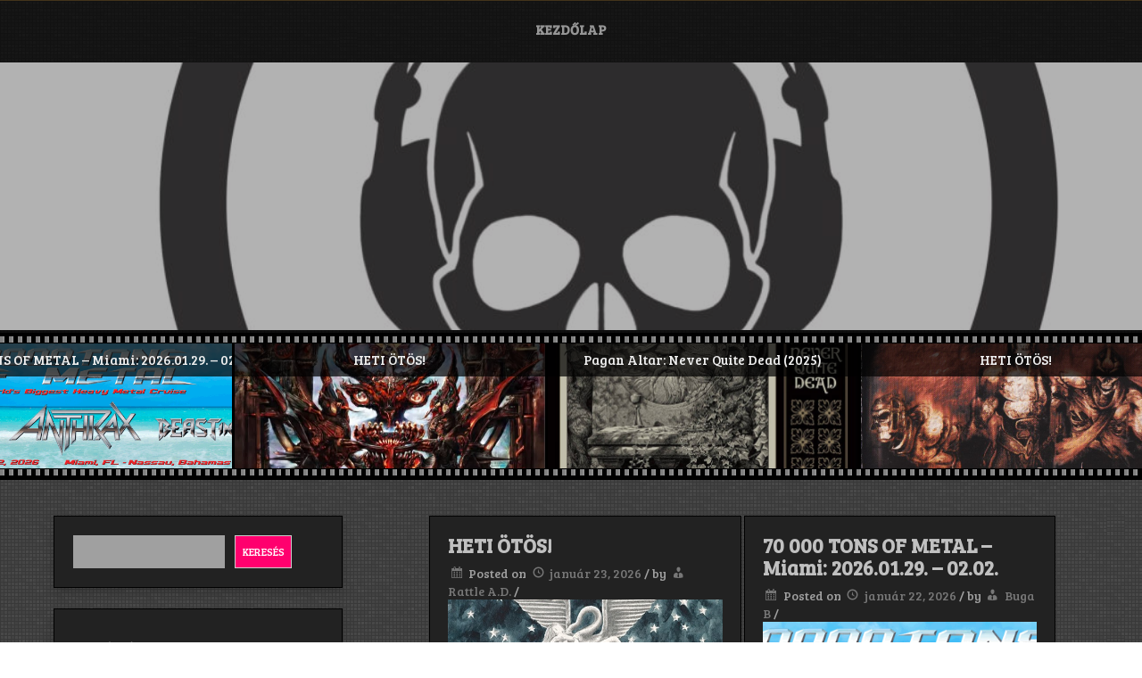

--- FILE ---
content_type: text/html; charset=UTF-8
request_url: https://rattlead.hu/
body_size: 15624
content:
<!DOCTYPE html>
<html itemscope itemtype="http://schema.org/WebPage" lang="hu">
<head>
	<meta charset="UTF-8">
	<meta name="viewport" content="width=device-width, initial-scale=1">
	<link rel="profile" href="https://gmpg.org/xfn/11">
	<title></title>
<meta name='robots' content='max-image-preview:large' />
<link rel='dns-prefetch' href='//www.googletagmanager.com' />
<link rel='dns-prefetch' href='//fonts.googleapis.com' />
<link rel="alternate" type="application/rss+xml" title=" &raquo; hírcsatorna" href="https://rattlead.hu/feed/" />
<link rel="alternate" type="application/rss+xml" title=" &raquo; hozzászólás hírcsatorna" href="https://rattlead.hu/comments/feed/" />
<style id='wp-img-auto-sizes-contain-inline-css' type='text/css'>
img:is([sizes=auto i],[sizes^="auto," i]){contain-intrinsic-size:3000px 1500px}
/*# sourceURL=wp-img-auto-sizes-contain-inline-css */
</style>
<style id='wp-emoji-styles-inline-css' type='text/css'>

	img.wp-smiley, img.emoji {
		display: inline !important;
		border: none !important;
		box-shadow: none !important;
		height: 1em !important;
		width: 1em !important;
		margin: 0 0.07em !important;
		vertical-align: -0.1em !important;
		background: none !important;
		padding: 0 !important;
	}
/*# sourceURL=wp-emoji-styles-inline-css */
</style>
<style id='wp-block-library-inline-css' type='text/css'>
:root{--wp-block-synced-color:#7a00df;--wp-block-synced-color--rgb:122,0,223;--wp-bound-block-color:var(--wp-block-synced-color);--wp-editor-canvas-background:#ddd;--wp-admin-theme-color:#007cba;--wp-admin-theme-color--rgb:0,124,186;--wp-admin-theme-color-darker-10:#006ba1;--wp-admin-theme-color-darker-10--rgb:0,107,160.5;--wp-admin-theme-color-darker-20:#005a87;--wp-admin-theme-color-darker-20--rgb:0,90,135;--wp-admin-border-width-focus:2px}@media (min-resolution:192dpi){:root{--wp-admin-border-width-focus:1.5px}}.wp-element-button{cursor:pointer}:root .has-very-light-gray-background-color{background-color:#eee}:root .has-very-dark-gray-background-color{background-color:#313131}:root .has-very-light-gray-color{color:#eee}:root .has-very-dark-gray-color{color:#313131}:root .has-vivid-green-cyan-to-vivid-cyan-blue-gradient-background{background:linear-gradient(135deg,#00d084,#0693e3)}:root .has-purple-crush-gradient-background{background:linear-gradient(135deg,#34e2e4,#4721fb 50%,#ab1dfe)}:root .has-hazy-dawn-gradient-background{background:linear-gradient(135deg,#faaca8,#dad0ec)}:root .has-subdued-olive-gradient-background{background:linear-gradient(135deg,#fafae1,#67a671)}:root .has-atomic-cream-gradient-background{background:linear-gradient(135deg,#fdd79a,#004a59)}:root .has-nightshade-gradient-background{background:linear-gradient(135deg,#330968,#31cdcf)}:root .has-midnight-gradient-background{background:linear-gradient(135deg,#020381,#2874fc)}:root{--wp--preset--font-size--normal:16px;--wp--preset--font-size--huge:42px}.has-regular-font-size{font-size:1em}.has-larger-font-size{font-size:2.625em}.has-normal-font-size{font-size:var(--wp--preset--font-size--normal)}.has-huge-font-size{font-size:var(--wp--preset--font-size--huge)}.has-text-align-center{text-align:center}.has-text-align-left{text-align:left}.has-text-align-right{text-align:right}.has-fit-text{white-space:nowrap!important}#end-resizable-editor-section{display:none}.aligncenter{clear:both}.items-justified-left{justify-content:flex-start}.items-justified-center{justify-content:center}.items-justified-right{justify-content:flex-end}.items-justified-space-between{justify-content:space-between}.screen-reader-text{border:0;clip-path:inset(50%);height:1px;margin:-1px;overflow:hidden;padding:0;position:absolute;width:1px;word-wrap:normal!important}.screen-reader-text:focus{background-color:#ddd;clip-path:none;color:#444;display:block;font-size:1em;height:auto;left:5px;line-height:normal;padding:15px 23px 14px;text-decoration:none;top:5px;width:auto;z-index:100000}html :where(.has-border-color){border-style:solid}html :where([style*=border-top-color]){border-top-style:solid}html :where([style*=border-right-color]){border-right-style:solid}html :where([style*=border-bottom-color]){border-bottom-style:solid}html :where([style*=border-left-color]){border-left-style:solid}html :where([style*=border-width]){border-style:solid}html :where([style*=border-top-width]){border-top-style:solid}html :where([style*=border-right-width]){border-right-style:solid}html :where([style*=border-bottom-width]){border-bottom-style:solid}html :where([style*=border-left-width]){border-left-style:solid}html :where(img[class*=wp-image-]){height:auto;max-width:100%}:where(figure){margin:0 0 1em}html :where(.is-position-sticky){--wp-admin--admin-bar--position-offset:var(--wp-admin--admin-bar--height,0px)}@media screen and (max-width:600px){html :where(.is-position-sticky){--wp-admin--admin-bar--position-offset:0px}}

/*# sourceURL=wp-block-library-inline-css */
</style><style id='wp-block-archives-inline-css' type='text/css'>
.wp-block-archives{box-sizing:border-box}.wp-block-archives-dropdown label{display:block}
/*# sourceURL=https://rattlead.hu/wp-includes/blocks/archives/style.min.css */
</style>
<style id='wp-block-categories-inline-css' type='text/css'>
.wp-block-categories{box-sizing:border-box}.wp-block-categories.alignleft{margin-right:2em}.wp-block-categories.alignright{margin-left:2em}.wp-block-categories.wp-block-categories-dropdown.aligncenter{text-align:center}.wp-block-categories .wp-block-categories__label{display:block;width:100%}
/*# sourceURL=https://rattlead.hu/wp-includes/blocks/categories/style.min.css */
</style>
<style id='wp-block-heading-inline-css' type='text/css'>
h1:where(.wp-block-heading).has-background,h2:where(.wp-block-heading).has-background,h3:where(.wp-block-heading).has-background,h4:where(.wp-block-heading).has-background,h5:where(.wp-block-heading).has-background,h6:where(.wp-block-heading).has-background{padding:1.25em 2.375em}h1.has-text-align-left[style*=writing-mode]:where([style*=vertical-lr]),h1.has-text-align-right[style*=writing-mode]:where([style*=vertical-rl]),h2.has-text-align-left[style*=writing-mode]:where([style*=vertical-lr]),h2.has-text-align-right[style*=writing-mode]:where([style*=vertical-rl]),h3.has-text-align-left[style*=writing-mode]:where([style*=vertical-lr]),h3.has-text-align-right[style*=writing-mode]:where([style*=vertical-rl]),h4.has-text-align-left[style*=writing-mode]:where([style*=vertical-lr]),h4.has-text-align-right[style*=writing-mode]:where([style*=vertical-rl]),h5.has-text-align-left[style*=writing-mode]:where([style*=vertical-lr]),h5.has-text-align-right[style*=writing-mode]:where([style*=vertical-rl]),h6.has-text-align-left[style*=writing-mode]:where([style*=vertical-lr]),h6.has-text-align-right[style*=writing-mode]:where([style*=vertical-rl]){rotate:180deg}
/*# sourceURL=https://rattlead.hu/wp-includes/blocks/heading/style.min.css */
</style>
<style id='wp-block-latest-comments-inline-css' type='text/css'>
ol.wp-block-latest-comments{box-sizing:border-box;margin-left:0}:where(.wp-block-latest-comments:not([style*=line-height] .wp-block-latest-comments__comment)){line-height:1.1}:where(.wp-block-latest-comments:not([style*=line-height] .wp-block-latest-comments__comment-excerpt p)){line-height:1.8}.has-dates :where(.wp-block-latest-comments:not([style*=line-height])),.has-excerpts :where(.wp-block-latest-comments:not([style*=line-height])){line-height:1.5}.wp-block-latest-comments .wp-block-latest-comments{padding-left:0}.wp-block-latest-comments__comment{list-style:none;margin-bottom:1em}.has-avatars .wp-block-latest-comments__comment{list-style:none;min-height:2.25em}.has-avatars .wp-block-latest-comments__comment .wp-block-latest-comments__comment-excerpt,.has-avatars .wp-block-latest-comments__comment .wp-block-latest-comments__comment-meta{margin-left:3.25em}.wp-block-latest-comments__comment-excerpt p{font-size:.875em;margin:.36em 0 1.4em}.wp-block-latest-comments__comment-date{display:block;font-size:.75em}.wp-block-latest-comments .avatar,.wp-block-latest-comments__comment-avatar{border-radius:1.5em;display:block;float:left;height:2.5em;margin-right:.75em;width:2.5em}.wp-block-latest-comments[class*=-font-size] a,.wp-block-latest-comments[style*=font-size] a{font-size:inherit}
/*# sourceURL=https://rattlead.hu/wp-includes/blocks/latest-comments/style.min.css */
</style>
<style id='wp-block-latest-posts-inline-css' type='text/css'>
.wp-block-latest-posts{box-sizing:border-box}.wp-block-latest-posts.alignleft{margin-right:2em}.wp-block-latest-posts.alignright{margin-left:2em}.wp-block-latest-posts.wp-block-latest-posts__list{list-style:none}.wp-block-latest-posts.wp-block-latest-posts__list li{clear:both;overflow-wrap:break-word}.wp-block-latest-posts.is-grid{display:flex;flex-wrap:wrap}.wp-block-latest-posts.is-grid li{margin:0 1.25em 1.25em 0;width:100%}@media (min-width:600px){.wp-block-latest-posts.columns-2 li{width:calc(50% - .625em)}.wp-block-latest-posts.columns-2 li:nth-child(2n){margin-right:0}.wp-block-latest-posts.columns-3 li{width:calc(33.33333% - .83333em)}.wp-block-latest-posts.columns-3 li:nth-child(3n){margin-right:0}.wp-block-latest-posts.columns-4 li{width:calc(25% - .9375em)}.wp-block-latest-posts.columns-4 li:nth-child(4n){margin-right:0}.wp-block-latest-posts.columns-5 li{width:calc(20% - 1em)}.wp-block-latest-posts.columns-5 li:nth-child(5n){margin-right:0}.wp-block-latest-posts.columns-6 li{width:calc(16.66667% - 1.04167em)}.wp-block-latest-posts.columns-6 li:nth-child(6n){margin-right:0}}:root :where(.wp-block-latest-posts.is-grid){padding:0}:root :where(.wp-block-latest-posts.wp-block-latest-posts__list){padding-left:0}.wp-block-latest-posts__post-author,.wp-block-latest-posts__post-date{display:block;font-size:.8125em}.wp-block-latest-posts__post-excerpt,.wp-block-latest-posts__post-full-content{margin-bottom:1em;margin-top:.5em}.wp-block-latest-posts__featured-image a{display:inline-block}.wp-block-latest-posts__featured-image img{height:auto;max-width:100%;width:auto}.wp-block-latest-posts__featured-image.alignleft{float:left;margin-right:1em}.wp-block-latest-posts__featured-image.alignright{float:right;margin-left:1em}.wp-block-latest-posts__featured-image.aligncenter{margin-bottom:1em;text-align:center}
/*# sourceURL=https://rattlead.hu/wp-includes/blocks/latest-posts/style.min.css */
</style>
<style id='wp-block-search-inline-css' type='text/css'>
.wp-block-search__button{margin-left:10px;word-break:normal}.wp-block-search__button.has-icon{line-height:0}.wp-block-search__button svg{height:1.25em;min-height:24px;min-width:24px;width:1.25em;fill:currentColor;vertical-align:text-bottom}:where(.wp-block-search__button){border:1px solid #ccc;padding:6px 10px}.wp-block-search__inside-wrapper{display:flex;flex:auto;flex-wrap:nowrap;max-width:100%}.wp-block-search__label{width:100%}.wp-block-search.wp-block-search__button-only .wp-block-search__button{box-sizing:border-box;display:flex;flex-shrink:0;justify-content:center;margin-left:0;max-width:100%}.wp-block-search.wp-block-search__button-only .wp-block-search__inside-wrapper{min-width:0!important;transition-property:width}.wp-block-search.wp-block-search__button-only .wp-block-search__input{flex-basis:100%;transition-duration:.3s}.wp-block-search.wp-block-search__button-only.wp-block-search__searchfield-hidden,.wp-block-search.wp-block-search__button-only.wp-block-search__searchfield-hidden .wp-block-search__inside-wrapper{overflow:hidden}.wp-block-search.wp-block-search__button-only.wp-block-search__searchfield-hidden .wp-block-search__input{border-left-width:0!important;border-right-width:0!important;flex-basis:0;flex-grow:0;margin:0;min-width:0!important;padding-left:0!important;padding-right:0!important;width:0!important}:where(.wp-block-search__input){appearance:none;border:1px solid #949494;flex-grow:1;font-family:inherit;font-size:inherit;font-style:inherit;font-weight:inherit;letter-spacing:inherit;line-height:inherit;margin-left:0;margin-right:0;min-width:3rem;padding:8px;text-decoration:unset!important;text-transform:inherit}:where(.wp-block-search__button-inside .wp-block-search__inside-wrapper){background-color:#fff;border:1px solid #949494;box-sizing:border-box;padding:4px}:where(.wp-block-search__button-inside .wp-block-search__inside-wrapper) .wp-block-search__input{border:none;border-radius:0;padding:0 4px}:where(.wp-block-search__button-inside .wp-block-search__inside-wrapper) .wp-block-search__input:focus{outline:none}:where(.wp-block-search__button-inside .wp-block-search__inside-wrapper) :where(.wp-block-search__button){padding:4px 8px}.wp-block-search.aligncenter .wp-block-search__inside-wrapper{margin:auto}.wp-block[data-align=right] .wp-block-search.wp-block-search__button-only .wp-block-search__inside-wrapper{float:right}
/*# sourceURL=https://rattlead.hu/wp-includes/blocks/search/style.min.css */
</style>
<style id='wp-block-search-theme-inline-css' type='text/css'>
.wp-block-search .wp-block-search__label{font-weight:700}.wp-block-search__button{border:1px solid #ccc;padding:.375em .625em}
/*# sourceURL=https://rattlead.hu/wp-includes/blocks/search/theme.min.css */
</style>
<style id='wp-block-group-inline-css' type='text/css'>
.wp-block-group{box-sizing:border-box}:where(.wp-block-group.wp-block-group-is-layout-constrained){position:relative}
/*# sourceURL=https://rattlead.hu/wp-includes/blocks/group/style.min.css */
</style>
<style id='wp-block-group-theme-inline-css' type='text/css'>
:where(.wp-block-group.has-background){padding:1.25em 2.375em}
/*# sourceURL=https://rattlead.hu/wp-includes/blocks/group/theme.min.css */
</style>
<style id='wp-block-paragraph-inline-css' type='text/css'>
.is-small-text{font-size:.875em}.is-regular-text{font-size:1em}.is-large-text{font-size:2.25em}.is-larger-text{font-size:3em}.has-drop-cap:not(:focus):first-letter{float:left;font-size:8.4em;font-style:normal;font-weight:100;line-height:.68;margin:.05em .1em 0 0;text-transform:uppercase}body.rtl .has-drop-cap:not(:focus):first-letter{float:none;margin-left:.1em}p.has-drop-cap.has-background{overflow:hidden}:root :where(p.has-background){padding:1.25em 2.375em}:where(p.has-text-color:not(.has-link-color)) a{color:inherit}p.has-text-align-left[style*="writing-mode:vertical-lr"],p.has-text-align-right[style*="writing-mode:vertical-rl"]{rotate:180deg}
/*# sourceURL=https://rattlead.hu/wp-includes/blocks/paragraph/style.min.css */
</style>
<style id='global-styles-inline-css' type='text/css'>
:root{--wp--preset--aspect-ratio--square: 1;--wp--preset--aspect-ratio--4-3: 4/3;--wp--preset--aspect-ratio--3-4: 3/4;--wp--preset--aspect-ratio--3-2: 3/2;--wp--preset--aspect-ratio--2-3: 2/3;--wp--preset--aspect-ratio--16-9: 16/9;--wp--preset--aspect-ratio--9-16: 9/16;--wp--preset--color--black: #000000;--wp--preset--color--cyan-bluish-gray: #abb8c3;--wp--preset--color--white: #ffffff;--wp--preset--color--pale-pink: #f78da7;--wp--preset--color--vivid-red: #cf2e2e;--wp--preset--color--luminous-vivid-orange: #ff6900;--wp--preset--color--luminous-vivid-amber: #fcb900;--wp--preset--color--light-green-cyan: #7bdcb5;--wp--preset--color--vivid-green-cyan: #00d084;--wp--preset--color--pale-cyan-blue: #8ed1fc;--wp--preset--color--vivid-cyan-blue: #0693e3;--wp--preset--color--vivid-purple: #9b51e0;--wp--preset--gradient--vivid-cyan-blue-to-vivid-purple: linear-gradient(135deg,rgb(6,147,227) 0%,rgb(155,81,224) 100%);--wp--preset--gradient--light-green-cyan-to-vivid-green-cyan: linear-gradient(135deg,rgb(122,220,180) 0%,rgb(0,208,130) 100%);--wp--preset--gradient--luminous-vivid-amber-to-luminous-vivid-orange: linear-gradient(135deg,rgb(252,185,0) 0%,rgb(255,105,0) 100%);--wp--preset--gradient--luminous-vivid-orange-to-vivid-red: linear-gradient(135deg,rgb(255,105,0) 0%,rgb(207,46,46) 100%);--wp--preset--gradient--very-light-gray-to-cyan-bluish-gray: linear-gradient(135deg,rgb(238,238,238) 0%,rgb(169,184,195) 100%);--wp--preset--gradient--cool-to-warm-spectrum: linear-gradient(135deg,rgb(74,234,220) 0%,rgb(151,120,209) 20%,rgb(207,42,186) 40%,rgb(238,44,130) 60%,rgb(251,105,98) 80%,rgb(254,248,76) 100%);--wp--preset--gradient--blush-light-purple: linear-gradient(135deg,rgb(255,206,236) 0%,rgb(152,150,240) 100%);--wp--preset--gradient--blush-bordeaux: linear-gradient(135deg,rgb(254,205,165) 0%,rgb(254,45,45) 50%,rgb(107,0,62) 100%);--wp--preset--gradient--luminous-dusk: linear-gradient(135deg,rgb(255,203,112) 0%,rgb(199,81,192) 50%,rgb(65,88,208) 100%);--wp--preset--gradient--pale-ocean: linear-gradient(135deg,rgb(255,245,203) 0%,rgb(182,227,212) 50%,rgb(51,167,181) 100%);--wp--preset--gradient--electric-grass: linear-gradient(135deg,rgb(202,248,128) 0%,rgb(113,206,126) 100%);--wp--preset--gradient--midnight: linear-gradient(135deg,rgb(2,3,129) 0%,rgb(40,116,252) 100%);--wp--preset--font-size--small: 13px;--wp--preset--font-size--medium: 20px;--wp--preset--font-size--large: 36px;--wp--preset--font-size--x-large: 42px;--wp--preset--spacing--20: 0.44rem;--wp--preset--spacing--30: 0.67rem;--wp--preset--spacing--40: 1rem;--wp--preset--spacing--50: 1.5rem;--wp--preset--spacing--60: 2.25rem;--wp--preset--spacing--70: 3.38rem;--wp--preset--spacing--80: 5.06rem;--wp--preset--shadow--natural: 6px 6px 9px rgba(0, 0, 0, 0.2);--wp--preset--shadow--deep: 12px 12px 50px rgba(0, 0, 0, 0.4);--wp--preset--shadow--sharp: 6px 6px 0px rgba(0, 0, 0, 0.2);--wp--preset--shadow--outlined: 6px 6px 0px -3px rgb(255, 255, 255), 6px 6px rgb(0, 0, 0);--wp--preset--shadow--crisp: 6px 6px 0px rgb(0, 0, 0);}:where(.is-layout-flex){gap: 0.5em;}:where(.is-layout-grid){gap: 0.5em;}body .is-layout-flex{display: flex;}.is-layout-flex{flex-wrap: wrap;align-items: center;}.is-layout-flex > :is(*, div){margin: 0;}body .is-layout-grid{display: grid;}.is-layout-grid > :is(*, div){margin: 0;}:where(.wp-block-columns.is-layout-flex){gap: 2em;}:where(.wp-block-columns.is-layout-grid){gap: 2em;}:where(.wp-block-post-template.is-layout-flex){gap: 1.25em;}:where(.wp-block-post-template.is-layout-grid){gap: 1.25em;}.has-black-color{color: var(--wp--preset--color--black) !important;}.has-cyan-bluish-gray-color{color: var(--wp--preset--color--cyan-bluish-gray) !important;}.has-white-color{color: var(--wp--preset--color--white) !important;}.has-pale-pink-color{color: var(--wp--preset--color--pale-pink) !important;}.has-vivid-red-color{color: var(--wp--preset--color--vivid-red) !important;}.has-luminous-vivid-orange-color{color: var(--wp--preset--color--luminous-vivid-orange) !important;}.has-luminous-vivid-amber-color{color: var(--wp--preset--color--luminous-vivid-amber) !important;}.has-light-green-cyan-color{color: var(--wp--preset--color--light-green-cyan) !important;}.has-vivid-green-cyan-color{color: var(--wp--preset--color--vivid-green-cyan) !important;}.has-pale-cyan-blue-color{color: var(--wp--preset--color--pale-cyan-blue) !important;}.has-vivid-cyan-blue-color{color: var(--wp--preset--color--vivid-cyan-blue) !important;}.has-vivid-purple-color{color: var(--wp--preset--color--vivid-purple) !important;}.has-black-background-color{background-color: var(--wp--preset--color--black) !important;}.has-cyan-bluish-gray-background-color{background-color: var(--wp--preset--color--cyan-bluish-gray) !important;}.has-white-background-color{background-color: var(--wp--preset--color--white) !important;}.has-pale-pink-background-color{background-color: var(--wp--preset--color--pale-pink) !important;}.has-vivid-red-background-color{background-color: var(--wp--preset--color--vivid-red) !important;}.has-luminous-vivid-orange-background-color{background-color: var(--wp--preset--color--luminous-vivid-orange) !important;}.has-luminous-vivid-amber-background-color{background-color: var(--wp--preset--color--luminous-vivid-amber) !important;}.has-light-green-cyan-background-color{background-color: var(--wp--preset--color--light-green-cyan) !important;}.has-vivid-green-cyan-background-color{background-color: var(--wp--preset--color--vivid-green-cyan) !important;}.has-pale-cyan-blue-background-color{background-color: var(--wp--preset--color--pale-cyan-blue) !important;}.has-vivid-cyan-blue-background-color{background-color: var(--wp--preset--color--vivid-cyan-blue) !important;}.has-vivid-purple-background-color{background-color: var(--wp--preset--color--vivid-purple) !important;}.has-black-border-color{border-color: var(--wp--preset--color--black) !important;}.has-cyan-bluish-gray-border-color{border-color: var(--wp--preset--color--cyan-bluish-gray) !important;}.has-white-border-color{border-color: var(--wp--preset--color--white) !important;}.has-pale-pink-border-color{border-color: var(--wp--preset--color--pale-pink) !important;}.has-vivid-red-border-color{border-color: var(--wp--preset--color--vivid-red) !important;}.has-luminous-vivid-orange-border-color{border-color: var(--wp--preset--color--luminous-vivid-orange) !important;}.has-luminous-vivid-amber-border-color{border-color: var(--wp--preset--color--luminous-vivid-amber) !important;}.has-light-green-cyan-border-color{border-color: var(--wp--preset--color--light-green-cyan) !important;}.has-vivid-green-cyan-border-color{border-color: var(--wp--preset--color--vivid-green-cyan) !important;}.has-pale-cyan-blue-border-color{border-color: var(--wp--preset--color--pale-cyan-blue) !important;}.has-vivid-cyan-blue-border-color{border-color: var(--wp--preset--color--vivid-cyan-blue) !important;}.has-vivid-purple-border-color{border-color: var(--wp--preset--color--vivid-purple) !important;}.has-vivid-cyan-blue-to-vivid-purple-gradient-background{background: var(--wp--preset--gradient--vivid-cyan-blue-to-vivid-purple) !important;}.has-light-green-cyan-to-vivid-green-cyan-gradient-background{background: var(--wp--preset--gradient--light-green-cyan-to-vivid-green-cyan) !important;}.has-luminous-vivid-amber-to-luminous-vivid-orange-gradient-background{background: var(--wp--preset--gradient--luminous-vivid-amber-to-luminous-vivid-orange) !important;}.has-luminous-vivid-orange-to-vivid-red-gradient-background{background: var(--wp--preset--gradient--luminous-vivid-orange-to-vivid-red) !important;}.has-very-light-gray-to-cyan-bluish-gray-gradient-background{background: var(--wp--preset--gradient--very-light-gray-to-cyan-bluish-gray) !important;}.has-cool-to-warm-spectrum-gradient-background{background: var(--wp--preset--gradient--cool-to-warm-spectrum) !important;}.has-blush-light-purple-gradient-background{background: var(--wp--preset--gradient--blush-light-purple) !important;}.has-blush-bordeaux-gradient-background{background: var(--wp--preset--gradient--blush-bordeaux) !important;}.has-luminous-dusk-gradient-background{background: var(--wp--preset--gradient--luminous-dusk) !important;}.has-pale-ocean-gradient-background{background: var(--wp--preset--gradient--pale-ocean) !important;}.has-electric-grass-gradient-background{background: var(--wp--preset--gradient--electric-grass) !important;}.has-midnight-gradient-background{background: var(--wp--preset--gradient--midnight) !important;}.has-small-font-size{font-size: var(--wp--preset--font-size--small) !important;}.has-medium-font-size{font-size: var(--wp--preset--font-size--medium) !important;}.has-large-font-size{font-size: var(--wp--preset--font-size--large) !important;}.has-x-large-font-size{font-size: var(--wp--preset--font-size--x-large) !important;}
/*# sourceURL=global-styles-inline-css */
</style>
<style id='core-block-supports-inline-css' type='text/css'>
.wp-elements-5b29076ea3b64e38f2545acff0b645b5 a:where(:not(.wp-element-button)){color:var(--wp--preset--color--luminous-vivid-amber);}.wp-elements-87c87dd8ccc38a5241abd3c65935e1b1 a:where(:not(.wp-element-button)){color:var(--wp--preset--color--luminous-vivid-amber);}.wp-elements-ba3777eb3bea91f2ee1c9181e1dd02ee a:where(:not(.wp-element-button)){color:var(--wp--preset--color--luminous-vivid-amber);}.wp-elements-dc93eb051d347f4633143052c80f7b3b a:where(:not(.wp-element-button)){color:var(--wp--preset--color--luminous-vivid-amber);}.wp-elements-e8c004966f9281060205316af5e6f61e a:where(:not(.wp-element-button)){color:var(--wp--preset--color--luminous-vivid-amber);}.wp-elements-5883e3c26a8f0a79a1b0f99eb42ce829 a:where(:not(.wp-element-button)){color:var(--wp--preset--color--luminous-vivid-amber);}.wp-elements-4aa4de500955d1fce34b01907faf82ad a:where(:not(.wp-element-button)){color:var(--wp--preset--color--luminous-vivid-amber);}.wp-elements-218dec3e78d855df456dc7b9466921a4 a:where(:not(.wp-element-button)){color:var(--wp--preset--color--luminous-vivid-amber);}.wp-elements-5fa7c15a72ebf1950f236da667b8c1df a:where(:not(.wp-element-button)){color:var(--wp--preset--color--luminous-vivid-amber);}.wp-elements-f8eb6c43deb7e356e09deafee9f0a555 a:where(:not(.wp-element-button)){color:var(--wp--preset--color--luminous-vivid-amber);}.wp-elements-ea70e1b0707689e17113c156966fd37f a:where(:not(.wp-element-button)){color:var(--wp--preset--color--luminous-vivid-amber);}.wp-elements-946f216bf05bf434261a01509cd7170d a:where(:not(.wp-element-button)){color:var(--wp--preset--color--luminous-vivid-amber);}.wp-elements-eb0b8c8fb5adb5eaf7d5ae7cacd70eef a:where(:not(.wp-element-button)){color:var(--wp--preset--color--luminous-vivid-amber);}.wp-elements-76d237bfa1e035c9ddc7595da5826950 a:where(:not(.wp-element-button)){color:var(--wp--preset--color--luminous-vivid-amber);}.wp-elements-f7da88ca00c8f9e26ebec876ba85352c a:where(:not(.wp-element-button)){color:var(--wp--preset--color--luminous-vivid-amber);}.wp-elements-0a373dda9329668be10ca74783006569 a:where(:not(.wp-element-button)){color:var(--wp--preset--color--luminous-vivid-amber);}.wp-elements-9eadb71d4efc9da4a03bfcc536270352 a:where(:not(.wp-element-button)){color:var(--wp--preset--color--luminous-vivid-amber);}.wp-elements-e1f8c5ce5daf483150fdeb5015f41c63 a:where(:not(.wp-element-button)){color:var(--wp--preset--color--luminous-vivid-amber);}.wp-elements-6f86882a2d18c0c831f84ca854f8f02c a:where(:not(.wp-element-button)){color:var(--wp--preset--color--luminous-vivid-amber);}.wp-elements-18f99c64e2474d2dc42caa1ed288959b a:where(:not(.wp-element-button)){color:var(--wp--preset--color--luminous-vivid-amber);}.wp-elements-2b4d9f086cbda59672d1911e4ea710c3 a:where(:not(.wp-element-button)){color:var(--wp--preset--color--luminous-vivid-amber);}.wp-elements-2f298722e37b0644d64ad5a1c04c42aa a:where(:not(.wp-element-button)){color:var(--wp--preset--color--luminous-vivid-amber);}.wp-elements-638b9258faba3a1a13804bc6c85780e5 a:where(:not(.wp-element-button)){color:var(--wp--preset--color--luminous-vivid-amber);}.wp-elements-9f0c191fade8de435c225a83bed144e1 a:where(:not(.wp-element-button)){color:var(--wp--preset--color--luminous-vivid-amber);}.wp-elements-75e7665de1e8efe1ba1a8bc0ef886344 a:where(:not(.wp-element-button)){color:var(--wp--preset--color--luminous-vivid-amber);}
/*# sourceURL=core-block-supports-inline-css */
</style>

<style id='classic-theme-styles-inline-css' type='text/css'>
/*! This file is auto-generated */
.wp-block-button__link{color:#fff;background-color:#32373c;border-radius:9999px;box-shadow:none;text-decoration:none;padding:calc(.667em + 2px) calc(1.333em + 2px);font-size:1.125em}.wp-block-file__button{background:#32373c;color:#fff;text-decoration:none}
/*# sourceURL=/wp-includes/css/classic-themes.min.css */
</style>
<link rel='stylesheet' id='editorskit-frontend-css' href='https://rattlead.hu/wp-content/plugins/block-options/build/style.build.css?ver=new' type='text/css' media='all' />
<link rel='stylesheet' id='music-and-video-style-css-css' href='https://rattlead.hu/wp-content/themes/music-and-video/style.css?ver=6.9' type='text/css' media='all' />
<style id='music-and-video-style-css-inline-css' type='text/css'>
#content,.h-center {max-width: 2000px !important;}.home article {width: 45%;}
/*# sourceURL=music-and-video-style-css-inline-css */
</style>
<link rel='stylesheet' id='dashicons-css' href='https://rattlead.hu/wp-includes/css/dashicons.min.css?ver=6.9' type='text/css' media='all' />
<link rel='stylesheet' id='music-and-video-font-css' href='//fonts.googleapis.com/css?family=Bree+Serif%3A100%2C100i%2C200%2C200i%2C300%2C300i%2C400%2C400i%2C500%2C500i%2C600%2C600i%2C700%2C700i%2C800%2C800i%2C900%2C900i&#038;ver=6.9' type='text/css' media='all' />
<link rel='stylesheet' id='animate-css-css' href='https://rattlead.hu/wp-content/themes/music-and-video/css/animate.css?ver=6.9' type='text/css' media='all' />
<link rel='stylesheet' id='font-awesome-css' href='https://rattlead.hu/wp-content/themes/music-and-video/css/font-awesome.css?ver=4.7.0' type='text/css' media='all' />
<link rel='stylesheet' id='jquery-jConveyorTicker-css-css' href='https://rattlead.hu/wp-content/themes/music-and-video/framework/conveyor-ticker/marquee.css?ver=6.9' type='text/css' media='all' />
<link rel='stylesheet' id='music-and-video-sidebar-css' href='https://rattlead.hu/wp-content/themes/music-and-video/layouts/left-sidebar.css?ver=6.9' type='text/css' media='all' />
<script type="text/javascript" src="https://rattlead.hu/wp-includes/js/jquery/jquery.min.js?ver=3.7.1" id="jquery-core-js"></script>
<script type="text/javascript" src="https://rattlead.hu/wp-includes/js/jquery/jquery-migrate.min.js?ver=3.4.1" id="jquery-migrate-js"></script>
<script type="text/javascript" src="https://rattlead.hu/wp-content/themes/music-and-video/js/mobile-menu.js?ver=6.9" id="music-and-video-mobile-menu-js"></script>
<script type="text/javascript" src="https://rattlead.hu/wp-content/themes/music-and-video/framework/conveyor-ticker/marquee.js?ver=6.9" id="jquery-jConveyorTicker-js-js"></script>
<script type="text/javascript" src="https://rattlead.hu/wp-content/themes/music-and-video/framework/conveyor-ticker/options.js?ver=6.9" id="jquery-jConveyorTicker-options-js-js"></script>

<!-- Google tag (gtag.js) snippet added by Site Kit -->
<!-- Google Analytics snippet added by Site Kit -->
<script type="text/javascript" src="https://www.googletagmanager.com/gtag/js?id=GT-WKGPPQT" id="google_gtagjs-js" async></script>
<script type="text/javascript" id="google_gtagjs-js-after">
/* <![CDATA[ */
window.dataLayer = window.dataLayer || [];function gtag(){dataLayer.push(arguments);}
gtag("set","linker",{"domains":["rattlead.hu"]});
gtag("js", new Date());
gtag("set", "developer_id.dZTNiMT", true);
gtag("config", "GT-WKGPPQT");
//# sourceURL=google_gtagjs-js-after
/* ]]> */
</script>
<link rel="https://api.w.org/" href="https://rattlead.hu/wp-json/" /><link rel="EditURI" type="application/rsd+xml" title="RSD" href="https://rattlead.hu/xmlrpc.php?rsd" />
<meta name="generator" content="WordPress 6.9" />
<meta name="generator" content="Site Kit by Google 1.170.0" /><style>
    #totop {
		position: fixed;
		right: 40px;
	    z-index: 9999999;
		bottom: 20px;
		display: none;
		outline: none;
		background: #000;
		width: 49px;
		height: 48px;
		text-align: center;
		color: #FFFFFF;
		padding: 10px;
		border: 2px solid #333;
		border-radius: 10%;

		-webkit-transition: all 0.1s linear 0s;
		-moz-transition: all 0.1s linear 0s;
		-o-transition: all 0.1s linear 0s;
		transition: all 0.1s linear 0s;
		font-family: 'Tahoma', sans-serif;
		}
		#totop .dashicons {
			font-size: 24px;		
		}
		#totop:hover {
			opacity: 0.8;	
		}
		
	#totop .dashicons{
		display: block;
	}
    </style><style type="text/css" id="custom-background-css">
body.custom-background { background-image: url("https://rattlead.hu/wp-content/themes/music-and-video/images/background.jpg"); background-position: left top; background-size: auto; background-repeat: repeat; background-attachment: scroll; }
</style>
	<link rel="icon" href="https://rattlead.hu/wp-content/uploads/2023/01/cropped-291023464_3258105744436591_3377437542254291098_n.jpg" sizes="32x32" />
<link rel="icon" href="https://rattlead.hu/wp-content/uploads/2023/01/cropped-291023464_3258105744436591_3377437542254291098_n.jpg" sizes="192x192" />
<link rel="apple-touch-icon" href="https://rattlead.hu/wp-content/uploads/2023/01/cropped-291023464_3258105744436591_3377437542254291098_n.jpg" />
<meta name="msapplication-TileImage" content="https://rattlead.hu/wp-content/uploads/2023/01/cropped-291023464_3258105744436591_3377437542254291098_n.jpg" />
		<style type="text/css" id="wp-custom-css">
			.entry-content p {
  text-align: justify;
}

/* Alap betűméret minden bekezdésre, listára, linkre, idézetre stb. */
.entry-content p:first-of-type strong {
  display: block;
  text-align: center;
}
.entry-content p,
.entry-content li,
.entry-content a,
.entry-content blockquote,
.entry-content span,
.entry-content div {
  font-size: 1rem; /* kb. 16px, ez az "M" méret */
  line-height: 1.6;
}



		</style>
		</head>

<body class="home blog custom-background wp-embed-responsive wp-theme-music-and-video hfeed">

		
		<a class="skip-link screen-reader-text" href="#content">Skip to content</a>

		<header id="masthead" class="site-header" itemscope="itemscope" itemtype="http://schema.org/WPHeader">

	<div class="grid-top">
		<div class="header-right"itemprop="logo" itemscope itemtype="http://schema.org/Brand">
					</div>	
		<!-- Site Navigation  -->
		<button id="s-button-menu"><img src="https://rattlead.hu/wp-content/themes/music-and-video/images/mobile.jpg"/></button>
		<nav id="site-navigation" class="main-navigation" role="navigation">
				<button class="menu-toggle" aria-controls="primary-menu" aria-expanded="false">Menu</button>
				<div class="menu-kezdolap-container"><ul id="primary-menu" class="menu"><li id="menu-item-7475" class="menu-item menu-item-type-custom menu-item-object-custom current-menu-item current_page_item menu-item-home menu-item-7475"><a href="https://rattlead.hu" aria-current="page">Kezdőlap</a></li>
</ul></div>		</nav><!-- #site-navigation -->
	</div>
	
	<!-- Header Image  -->
	<div class="all-header">
    	<div class="s-shadow"></div>
						<div id="masthead" class="header-image" style="background-image: url( 'https://rattlead.hu/wp-content/uploads/2023/01/cropped-325431825_733166168471156_7411207393360808541_n-scaled-1.jpg' );"></div>
		
		<div class="site-branding">
			<span class="ml15">
								<h1 class="site-title" itemscope itemtype="http://schema.org/Brand"><a href="https://rattlead.hu/" rel="home"><span class="word"></span></a></h1>

						
			</span>
			
		<!-- Header Buttons  -->			
				
					
		</div>
		<!-- .site-branding -->
		
	</div>
	
	<!-- Recent Posts Slider  -->
				<div class="simple-marquee-container">
	
				<div class="marquee">

					<ul class="marquee-content-items">
					
										
						<li> 
						<div class="absolute-slide">
						<a href="https://rattlead.hu/2026/01/23/heti-otos-221/">
						<span>HETI ÖTÖS!</span>
						<img width="500" height="500" src="https://rattlead.hu/wp-content/uploads/2026/01/616979617_1477418174383795_1851062731154996836_n.jpg" class="attachment-custom-size size-custom-size wp-post-image" alt="" decoding="async" fetchpriority="high" srcset="https://rattlead.hu/wp-content/uploads/2026/01/616979617_1477418174383795_1851062731154996836_n.jpg 500w, https://rattlead.hu/wp-content/uploads/2026/01/616979617_1477418174383795_1851062731154996836_n-300x300.jpg 300w, https://rattlead.hu/wp-content/uploads/2026/01/616979617_1477418174383795_1851062731154996836_n-150x150.jpg 150w" sizes="(max-width: 500px) 100vw, 500px" />					</div>
						</a>
						</li>	
								
						<li> 
						<div class="absolute-slide">
						<a href="https://rattlead.hu/2026/01/22/70-000-tons-of-metal-miami-2026-01-29-02-02/">
						<span>70 000 TONS OF METAL – Miami:  2026.01.29. &#8211; 02.02.</span>
						<img width="970" height="250" src="https://rattlead.hu/wp-content/uploads/2026/01/70000TONSOFMETAL_AnimatedWebBanner_970x250.gif" class="attachment-custom-size size-custom-size wp-post-image" alt="" decoding="async" />					</div>
						</a>
						</li>	
								
						<li> 
						<div class="absolute-slide">
						<a href="https://rattlead.hu/2026/01/21/heti-otos-220/">
						<span>HETI ÖTÖS!</span>
						<img width="679" height="673" src="https://rattlead.hu/wp-content/uploads/2026/01/Messenger_creation_319DF77A-A034-4FB6-AF10-61085D7A9FE5.jpeg" class="attachment-custom-size size-custom-size wp-post-image" alt="" decoding="async" srcset="https://rattlead.hu/wp-content/uploads/2026/01/Messenger_creation_319DF77A-A034-4FB6-AF10-61085D7A9FE5.jpeg 679w, https://rattlead.hu/wp-content/uploads/2026/01/Messenger_creation_319DF77A-A034-4FB6-AF10-61085D7A9FE5-300x297.jpeg 300w, https://rattlead.hu/wp-content/uploads/2026/01/Messenger_creation_319DF77A-A034-4FB6-AF10-61085D7A9FE5-150x150.jpeg 150w" sizes="(max-width: 679px) 100vw, 679px" />					</div>
						</a>
						</li>	
								
						<li> 
						<div class="absolute-slide">
						<a href="https://rattlead.hu/2026/01/19/pagan-altar-never-quite-dead-2025/">
						<span>Pagan Altar: Never Quite Dead (2025)</span>
						<img width="700" height="700" src="https://rattlead.hu/wp-content/uploads/2026/01/Messenger_creation_5E34B6F6-116A-4D85-ACB6-E119BE8B92D4.jpeg" class="attachment-custom-size size-custom-size wp-post-image" alt="" decoding="async" srcset="https://rattlead.hu/wp-content/uploads/2026/01/Messenger_creation_5E34B6F6-116A-4D85-ACB6-E119BE8B92D4.jpeg 700w, https://rattlead.hu/wp-content/uploads/2026/01/Messenger_creation_5E34B6F6-116A-4D85-ACB6-E119BE8B92D4-300x300.jpeg 300w, https://rattlead.hu/wp-content/uploads/2026/01/Messenger_creation_5E34B6F6-116A-4D85-ACB6-E119BE8B92D4-150x150.jpeg 150w" sizes="(max-width: 700px) 100vw, 700px" />					</div>
						</a>
						</li>	
								
						<li> 
						<div class="absolute-slide">
						<a href="https://rattlead.hu/2026/01/19/heti-otos-219/">
						<span>HETI ÖTÖS!</span>
						<img width="924" height="906" src="https://rattlead.hu/wp-content/uploads/2026/01/image-1.png" class="attachment-custom-size size-custom-size wp-post-image" alt="" decoding="async" srcset="https://rattlead.hu/wp-content/uploads/2026/01/image-1.png 924w, https://rattlead.hu/wp-content/uploads/2026/01/image-1-300x294.png 300w, https://rattlead.hu/wp-content/uploads/2026/01/image-1-768x753.png 768w" sizes="(max-width: 924px) 100vw, 924px" />					</div>
						</a>
						</li>	
								
						<li> 
						<div class="absolute-slide">
						<a href="https://rattlead.hu/2026/01/17/nuclearcrucifixion_interju_2025/">
						<span>&#8222;Ők voltak az első metal banda New Orleansból. Akkor még blues dalokat nyomtak.&#8221;</span>
						<img width="1081" height="728" src="https://rattlead.hu/wp-content/uploads/2026/01/nc.png" class="attachment-custom-size size-custom-size wp-post-image" alt="" decoding="async" srcset="https://rattlead.hu/wp-content/uploads/2026/01/nc.png 1081w, https://rattlead.hu/wp-content/uploads/2026/01/nc-300x202.png 300w, https://rattlead.hu/wp-content/uploads/2026/01/nc-1024x690.png 1024w, https://rattlead.hu/wp-content/uploads/2026/01/nc-768x517.png 768w" sizes="(max-width: 1081px) 100vw, 1081px" />					</div>
						</a>
						</li>	
								
						<li> 
						<div class="absolute-slide">
						<a href="https://rattlead.hu/2026/01/17/heti-otos-218/">
						<span>HETI ÖTÖS!</span>
						<img width="1200" height="1200" src="https://rattlead.hu/wp-content/uploads/2026/01/a0692919046_10.jpg" class="attachment-custom-size size-custom-size wp-post-image" alt="" decoding="async" srcset="https://rattlead.hu/wp-content/uploads/2026/01/a0692919046_10.jpg 1200w, https://rattlead.hu/wp-content/uploads/2026/01/a0692919046_10-300x300.jpg 300w, https://rattlead.hu/wp-content/uploads/2026/01/a0692919046_10-1024x1024.jpg 1024w, https://rattlead.hu/wp-content/uploads/2026/01/a0692919046_10-150x150.jpg 150w, https://rattlead.hu/wp-content/uploads/2026/01/a0692919046_10-768x768.jpg 768w" sizes="(max-width: 1200px) 100vw, 1200px" />					</div>
						</a>
						</li>	
								
						<li> 
						<div class="absolute-slide">
						<a href="https://rattlead.hu/2026/01/16/morbid-saint-spectrum-of-death-1990/">
						<span>Morbid Saint: Spectrum of Death (1990)</span>
						<img width="1000" height="1000" src="https://rattlead.hu/wp-content/uploads/2026/01/c5450711c44193a58c41715d4b2e7177.jpg" class="attachment-custom-size size-custom-size wp-post-image" alt="" decoding="async" srcset="https://rattlead.hu/wp-content/uploads/2026/01/c5450711c44193a58c41715d4b2e7177.jpg 1000w, https://rattlead.hu/wp-content/uploads/2026/01/c5450711c44193a58c41715d4b2e7177-300x300.jpg 300w, https://rattlead.hu/wp-content/uploads/2026/01/c5450711c44193a58c41715d4b2e7177-150x150.jpg 150w, https://rattlead.hu/wp-content/uploads/2026/01/c5450711c44193a58c41715d4b2e7177-768x768.jpg 768w" sizes="(max-width: 1000px) 100vw, 1000px" />					</div>
						</a>
						</li>	
								
						<li> 
						<div class="absolute-slide">
						<a href="https://rattlead.hu/2026/01/16/moby-dick-indul-a-boksz-1996/">
						<span>Moby Dick: Indul a boksz (1996)</span>
						<img width="1040" height="1028" src="https://rattlead.hu/wp-content/uploads/2026/01/OJsRB6gp.jpg" class="attachment-custom-size size-custom-size wp-post-image" alt="" decoding="async" srcset="https://rattlead.hu/wp-content/uploads/2026/01/OJsRB6gp.jpg 1040w, https://rattlead.hu/wp-content/uploads/2026/01/OJsRB6gp-300x297.jpg 300w, https://rattlead.hu/wp-content/uploads/2026/01/OJsRB6gp-1024x1012.jpg 1024w, https://rattlead.hu/wp-content/uploads/2026/01/OJsRB6gp-768x759.jpg 768w" sizes="(max-width: 1040px) 100vw, 1040px" />					</div>
						</a>
						</li>	
								
						<li> 
						<div class="absolute-slide">
						<a href="https://rattlead.hu/2026/01/14/heti-otos-217/">
						<span>HETI ÖTÖS!</span>
						<img width="933" height="928" src="https://rattlead.hu/wp-content/uploads/2026/01/Messenger_creation_AB0FA83D-6BAA-493E-A3BB-E26588F6E1AB.jpeg" class="attachment-custom-size size-custom-size wp-post-image" alt="" decoding="async" srcset="https://rattlead.hu/wp-content/uploads/2026/01/Messenger_creation_AB0FA83D-6BAA-493E-A3BB-E26588F6E1AB.jpeg 933w, https://rattlead.hu/wp-content/uploads/2026/01/Messenger_creation_AB0FA83D-6BAA-493E-A3BB-E26588F6E1AB-300x298.jpeg 300w, https://rattlead.hu/wp-content/uploads/2026/01/Messenger_creation_AB0FA83D-6BAA-493E-A3BB-E26588F6E1AB-150x150.jpeg 150w, https://rattlead.hu/wp-content/uploads/2026/01/Messenger_creation_AB0FA83D-6BAA-493E-A3BB-E26588F6E1AB-768x764.jpeg 768w" sizes="(max-width: 933px) 100vw, 933px" />					</div>
						</a>
						</li>	
					
					</ul>
				</div>
			</div>
	 	 
</header>
<!-- Go to /inc/header-top.php -->
		
		<div id="content" class="site-content">
	<div id="primary" class="content-area">
		<main id="main" class="site-main">

		
<article id="post-19112" class="post-19112 post type-post status-publish format-standard has-post-thumbnail hentry category-zenesarok tag-2474 tag-heti-otos tag-zenesarok">
	<header class="entry-header">
		<h2 class="entry-title"><a href="https://rattlead.hu/2026/01/23/heti-otos-221/" rel="bookmark">HETI ÖTÖS!</a></h2>			<div class="entry-meta">
				<span class="dashicons dashicons-calendar-alt"></span> <span class="posted-on">Posted on <a href="https://rattlead.hu/2026/01/23/heti-otos-221/" rel="bookmark"><span class="dashicons dashicons-clock"></span> <time class="entry-date published updated" datetime="2026-01-23T04:32:16+00:00">január 23, 2026</time></a> /</span><span class="byline"> by <span class="dashicons dashicons-businessman"></span> <span class="author vcard"><a class="url fn n" href="https://rattlead.hu/author/rattle-a-d/">Rattle A.D.</a></span> /</span>			</div><!-- .entry-meta -->
			</header><!-- .entry-header -->
	 
				<a class="app-img-effect" href="https://rattlead.hu/2026/01/23/heti-otos-221/">	
			<div class="app-first">
				<div class="app-sub">
					<div class="app-basic">

						<img width="500" height="500" src="https://rattlead.hu/wp-content/uploads/2026/01/616979617_1477418174383795_1851062731154996836_n.jpg" class="attachment-post-thumbnail size-post-thumbnail wp-post-image" alt="" itemprop="image" decoding="async" loading="lazy" srcset="https://rattlead.hu/wp-content/uploads/2026/01/616979617_1477418174383795_1851062731154996836_n.jpg 500w, https://rattlead.hu/wp-content/uploads/2026/01/616979617_1477418174383795_1851062731154996836_n-300x300.jpg 300w, https://rattlead.hu/wp-content/uploads/2026/01/616979617_1477418174383795_1851062731154996836_n-150x150.jpg 150w" sizes="auto, (max-width: 500px) 100vw, 500px" />		
						
					</div>
				</div>
			</div>
		</a> 
	
				
	<p>Coly aktuális kedvencei: Christian Mistress: Children of the Earth Sanctuary: Into the Mirror Black Fer De Lance: Fires on the Mountainside Annihilator:</p>
<p class="link-more"><a class="myButt " href="https://rattlead.hu/2026/01/23/heti-otos-221/">Read More</a></p>
	
		<footer class="entry-footer">
		<span class="dashicons dashicons-portfolio"></span> <span class="cat-links">Posted in <a href="https://rattlead.hu/category/zenesarok/" rel="category tag">Zenesarok</a> </span><span class="dashicons dashicons-tag"></span> <span class="tags-links">Tagged <a href="https://rattlead.hu/tag/2026/" rel="tag">2026</a>, <a href="https://rattlead.hu/tag/heti-otos/" rel="tag">Heti Ötös</a>, <a href="https://rattlead.hu/tag/zenesarok/" rel="tag">zenesarok</a></span><span class="comments-link"><a href="https://rattlead.hu/2026/01/23/heti-otos-221/#respond"><span class="dashicons dashicons-admin-comments"></span> Leave a Comment<span class="screen-reader-text"> on HETI ÖTÖS!</span></a></span>	</footer><!-- .entry-footer -->
</article><!-- #post-19112 -->

<article id="post-19103" class="post-19103 post type-post status-publish format-standard has-post-thumbnail hentry category-ajanlo tag-2474 tag-70-000-tons-of-metal tag-miami">
	<header class="entry-header">
		<h2 class="entry-title"><a href="https://rattlead.hu/2026/01/22/70-000-tons-of-metal-miami-2026-01-29-02-02/" rel="bookmark">70 000 TONS OF METAL – Miami:  2026.01.29. &#8211; 02.02.</a></h2>			<div class="entry-meta">
				<span class="dashicons dashicons-calendar-alt"></span> <span class="posted-on">Posted on <a href="https://rattlead.hu/2026/01/22/70-000-tons-of-metal-miami-2026-01-29-02-02/" rel="bookmark"><span class="dashicons dashicons-clock"></span> <time class="entry-date published updated" datetime="2026-01-22T08:03:44+00:00">január 22, 2026</time></a> /</span><span class="byline"> by <span class="dashicons dashicons-businessman"></span> <span class="author vcard"><a class="url fn n" href="https://rattlead.hu/author/buga-b/">Buga B</a></span> /</span>			</div><!-- .entry-meta -->
			</header><!-- .entry-header -->
	 
				<a class="app-img-effect" href="https://rattlead.hu/2026/01/22/70-000-tons-of-metal-miami-2026-01-29-02-02/">	
			<div class="app-first">
				<div class="app-sub">
					<div class="app-basic">

						<img width="970" height="250" src="https://rattlead.hu/wp-content/uploads/2026/01/70000TONSOFMETAL_AnimatedWebBanner_970x250.gif" class="attachment-post-thumbnail size-post-thumbnail wp-post-image" alt="" itemprop="image" decoding="async" loading="lazy" />		
						
					</div>
				</div>
			</div>
		</a> 
	
				
	<p>A KEZDETEK… Idén is csak eljött számomra ez a várva várt időszak: ismét irány Miami, a 70 000 Tons of Metal, vagyis 4</p>
<p class="link-more"><a class="myButt " href="https://rattlead.hu/2026/01/22/70-000-tons-of-metal-miami-2026-01-29-02-02/">Read More</a></p>
	
		<footer class="entry-footer">
		<span class="dashicons dashicons-portfolio"></span> <span class="cat-links">Posted in <a href="https://rattlead.hu/category/ajanlo/" rel="category tag">Ajánló</a> </span><span class="dashicons dashicons-tag"></span> <span class="tags-links">Tagged <a href="https://rattlead.hu/tag/2026/" rel="tag">2026</a>, <a href="https://rattlead.hu/tag/70-000-tons-of-metal/" rel="tag">70 000 tons of metal</a>, <a href="https://rattlead.hu/tag/miami/" rel="tag">Miami</a></span><span class="comments-link"><a href="https://rattlead.hu/2026/01/22/70-000-tons-of-metal-miami-2026-01-29-02-02/#respond"><span class="dashicons dashicons-admin-comments"></span> Leave a Comment<span class="screen-reader-text"> on 70 000 TONS OF METAL – Miami:  2026.01.29. &#8211; 02.02.</span></a></span>	</footer><!-- .entry-footer -->
</article><!-- #post-19103 -->

<article id="post-19095" class="post-19095 post type-post status-publish format-standard has-post-thumbnail hentry category-zenesarok tag-2474 tag-heti-otos tag-zenesarok">
	<header class="entry-header">
		<h2 class="entry-title"><a href="https://rattlead.hu/2026/01/21/heti-otos-220/" rel="bookmark">HETI ÖTÖS!</a></h2>			<div class="entry-meta">
				<span class="dashicons dashicons-calendar-alt"></span> <span class="posted-on">Posted on <a href="https://rattlead.hu/2026/01/21/heti-otos-220/" rel="bookmark"><span class="dashicons dashicons-clock"></span> <time class="entry-date published updated" datetime="2026-01-21T05:35:30+00:00">január 21, 2026</time></a> /</span><span class="byline"> by <span class="dashicons dashicons-businessman"></span> <span class="author vcard"><a class="url fn n" href="https://rattlead.hu/author/rattle-a-d/">Rattle A.D.</a></span> /</span>			</div><!-- .entry-meta -->
			</header><!-- .entry-header -->
	 
				<a class="app-img-effect" href="https://rattlead.hu/2026/01/21/heti-otos-220/">	
			<div class="app-first">
				<div class="app-sub">
					<div class="app-basic">

						<img width="679" height="673" src="https://rattlead.hu/wp-content/uploads/2026/01/Messenger_creation_319DF77A-A034-4FB6-AF10-61085D7A9FE5.jpeg" class="attachment-post-thumbnail size-post-thumbnail wp-post-image" alt="" itemprop="image" decoding="async" loading="lazy" srcset="https://rattlead.hu/wp-content/uploads/2026/01/Messenger_creation_319DF77A-A034-4FB6-AF10-61085D7A9FE5.jpeg 679w, https://rattlead.hu/wp-content/uploads/2026/01/Messenger_creation_319DF77A-A034-4FB6-AF10-61085D7A9FE5-300x297.jpeg 300w, https://rattlead.hu/wp-content/uploads/2026/01/Messenger_creation_319DF77A-A034-4FB6-AF10-61085D7A9FE5-150x150.jpeg 150w" sizes="auto, (max-width: 679px) 100vw, 679px" />		
						
					</div>
				</div>
			</div>
		</a> 
	
				
	<p>John Quail aktuális kedvencei:</p>
	
		<footer class="entry-footer">
		<span class="dashicons dashicons-portfolio"></span> <span class="cat-links">Posted in <a href="https://rattlead.hu/category/zenesarok/" rel="category tag">Zenesarok</a> </span><span class="dashicons dashicons-tag"></span> <span class="tags-links">Tagged <a href="https://rattlead.hu/tag/2026/" rel="tag">2026</a>, <a href="https://rattlead.hu/tag/heti-otos/" rel="tag">Heti Ötös</a>, <a href="https://rattlead.hu/tag/zenesarok/" rel="tag">zenesarok</a></span><span class="comments-link"><a href="https://rattlead.hu/2026/01/21/heti-otos-220/#respond"><span class="dashicons dashicons-admin-comments"></span> Leave a Comment<span class="screen-reader-text"> on HETI ÖTÖS!</span></a></span>	</footer><!-- .entry-footer -->
</article><!-- #post-19095 -->

<article id="post-19087" class="post-19087 post type-post status-publish format-standard has-post-thumbnail hentry category-lemezajanlo tag-2223 tag-alan-jones tag-doom-metal tag-never-quite-dead tag-pagan-altar tag-terry-jones">
	<header class="entry-header">
		<h2 class="entry-title"><a href="https://rattlead.hu/2026/01/19/pagan-altar-never-quite-dead-2025/" rel="bookmark">Pagan Altar: Never Quite Dead (2025)</a></h2>			<div class="entry-meta">
				<span class="dashicons dashicons-calendar-alt"></span> <span class="posted-on">Posted on <a href="https://rattlead.hu/2026/01/19/pagan-altar-never-quite-dead-2025/" rel="bookmark"><time class="entry-date published" datetime="2026-01-19T10:50:01+00:00">január 19, 2026</time><time class="updated" datetime="2026-01-19T11:00:10+00:00">január 19, 2026</time></a> /</span><span class="byline"> by <span class="dashicons dashicons-businessman"></span> <span class="author vcard"><a class="url fn n" href="https://rattlead.hu/author/coly/">Coly</a></span> /</span>			</div><!-- .entry-meta -->
			</header><!-- .entry-header -->
	 
				<a class="app-img-effect" href="https://rattlead.hu/2026/01/19/pagan-altar-never-quite-dead-2025/">	
			<div class="app-first">
				<div class="app-sub">
					<div class="app-basic">

						<img width="700" height="700" src="https://rattlead.hu/wp-content/uploads/2026/01/Messenger_creation_5E34B6F6-116A-4D85-ACB6-E119BE8B92D4.jpeg" class="attachment-post-thumbnail size-post-thumbnail wp-post-image" alt="" itemprop="image" decoding="async" loading="lazy" srcset="https://rattlead.hu/wp-content/uploads/2026/01/Messenger_creation_5E34B6F6-116A-4D85-ACB6-E119BE8B92D4.jpeg 700w, https://rattlead.hu/wp-content/uploads/2026/01/Messenger_creation_5E34B6F6-116A-4D85-ACB6-E119BE8B92D4-300x300.jpeg 300w, https://rattlead.hu/wp-content/uploads/2026/01/Messenger_creation_5E34B6F6-116A-4D85-ACB6-E119BE8B92D4-150x150.jpeg 150w" sizes="auto, (max-width: 700px) 100vw, 700px" />		
						
					</div>
				</div>
			</div>
		</a> 
	
				
	<p>Erről a kultikus londoni együttesről eddig valahogy lemaradtam – pedig a Brit Heavy Metal Új Hullámának (NWOBHM) számos képviselője jó ismerősöm, és</p>
<p class="link-more"><a class="myButt " href="https://rattlead.hu/2026/01/19/pagan-altar-never-quite-dead-2025/">Read More</a></p>
	
		<footer class="entry-footer">
		<span class="dashicons dashicons-portfolio"></span> <span class="cat-links">Posted in <a href="https://rattlead.hu/category/lemezajanlo/" rel="category tag">Lemezajánló</a> </span><span class="dashicons dashicons-tag"></span> <span class="tags-links">Tagged <a href="https://rattlead.hu/tag/2025/" rel="tag">2025</a>, <a href="https://rattlead.hu/tag/alan-jones/" rel="tag">Alan Jones</a>, <a href="https://rattlead.hu/tag/doom-metal/" rel="tag">Doom Metal</a>, <a href="https://rattlead.hu/tag/never-quite-dead/" rel="tag">Never Quite Dead</a>, <a href="https://rattlead.hu/tag/pagan-altar/" rel="tag">Pagan Altar</a>, <a href="https://rattlead.hu/tag/terry-jones/" rel="tag">Terry Jones</a></span><span class="comments-link"><a href="https://rattlead.hu/2026/01/19/pagan-altar-never-quite-dead-2025/#respond"><span class="dashicons dashicons-admin-comments"></span> Leave a Comment<span class="screen-reader-text"> on Pagan Altar: Never Quite Dead (2025)</span></a></span>	</footer><!-- .entry-footer -->
</article><!-- #post-19087 -->

<article id="post-19080" class="post-19080 post type-post status-publish format-standard has-post-thumbnail hentry category-zenesarok tag-2474 tag-heti-otos tag-zenesarok">
	<header class="entry-header">
		<h2 class="entry-title"><a href="https://rattlead.hu/2026/01/19/heti-otos-219/" rel="bookmark">HETI ÖTÖS!</a></h2>			<div class="entry-meta">
				<span class="dashicons dashicons-calendar-alt"></span> <span class="posted-on">Posted on <a href="https://rattlead.hu/2026/01/19/heti-otos-219/" rel="bookmark"><span class="dashicons dashicons-clock"></span> <time class="entry-date published updated" datetime="2026-01-19T04:31:31+00:00">január 19, 2026</time></a> /</span><span class="byline"> by <span class="dashicons dashicons-businessman"></span> <span class="author vcard"><a class="url fn n" href="https://rattlead.hu/author/rattle-a-d/">Rattle A.D.</a></span> /</span>			</div><!-- .entry-meta -->
			</header><!-- .entry-header -->
	 
				<a class="app-img-effect" href="https://rattlead.hu/2026/01/19/heti-otos-219/">	
			<div class="app-first">
				<div class="app-sub">
					<div class="app-basic">

						<img width="924" height="906" src="https://rattlead.hu/wp-content/uploads/2026/01/image-1.png" class="attachment-post-thumbnail size-post-thumbnail wp-post-image" alt="" itemprop="image" decoding="async" loading="lazy" srcset="https://rattlead.hu/wp-content/uploads/2026/01/image-1.png 924w, https://rattlead.hu/wp-content/uploads/2026/01/image-1-300x294.png 300w, https://rattlead.hu/wp-content/uploads/2026/01/image-1-768x753.png 768w" sizes="auto, (max-width: 924px) 100vw, 924px" />		
						
					</div>
				</div>
			</div>
		</a> 
	
				
	<p>Size aktuális kedvencei: 1. Defleshed &#8211; Fast Forward 2. Terror Detonator &#8211; Modern Normality 3. Surgical Invasion &#8211; Death Before Dishonor 4.</p>
<p class="link-more"><a class="myButt " href="https://rattlead.hu/2026/01/19/heti-otos-219/">Read More</a></p>
	
		<footer class="entry-footer">
		<span class="dashicons dashicons-portfolio"></span> <span class="cat-links">Posted in <a href="https://rattlead.hu/category/zenesarok/" rel="category tag">Zenesarok</a> </span><span class="dashicons dashicons-tag"></span> <span class="tags-links">Tagged <a href="https://rattlead.hu/tag/2026/" rel="tag">2026</a>, <a href="https://rattlead.hu/tag/heti-otos/" rel="tag">Heti Ötös</a>, <a href="https://rattlead.hu/tag/zenesarok/" rel="tag">zenesarok</a></span><span class="comments-link"><a href="https://rattlead.hu/2026/01/19/heti-otos-219/#respond"><span class="dashicons dashicons-admin-comments"></span> Leave a Comment<span class="screen-reader-text"> on HETI ÖTÖS!</span></a></span>	</footer><!-- .entry-footer -->
</article><!-- #post-19080 -->

<article id="post-19051" class="post-19051 post type-post status-publish format-standard has-post-thumbnail hentry category-interju tag-nuclear-crucifiction">
	<header class="entry-header">
		<h2 class="entry-title"><a href="https://rattlead.hu/2026/01/17/nuclearcrucifixion_interju_2025/" rel="bookmark">&#8222;Ők voltak az első metal banda New Orleansból. Akkor még blues dalokat nyomtak.&#8221;</a></h2>			<div class="entry-meta">
				<span class="dashicons dashicons-calendar-alt"></span> <span class="posted-on">Posted on <a href="https://rattlead.hu/2026/01/17/nuclearcrucifixion_interju_2025/" rel="bookmark"><time class="entry-date published" datetime="2026-01-17T10:47:09+00:00">január 17, 2026</time><time class="updated" datetime="2026-01-17T10:53:24+00:00">január 17, 2026</time></a> /</span><span class="byline"> by <span class="dashicons dashicons-businessman"></span> <span class="author vcard"><a class="url fn n" href="https://rattlead.hu/author/ld/">Dávid László</a></span> /</span>			</div><!-- .entry-meta -->
			</header><!-- .entry-header -->
	 
				<a class="app-img-effect" href="https://rattlead.hu/2026/01/17/nuclearcrucifixion_interju_2025/">	
			<div class="app-first">
				<div class="app-sub">
					<div class="app-basic">

						<img width="1081" height="728" src="https://rattlead.hu/wp-content/uploads/2026/01/nc.png" class="attachment-post-thumbnail size-post-thumbnail wp-post-image" alt="" itemprop="image" decoding="async" loading="lazy" srcset="https://rattlead.hu/wp-content/uploads/2026/01/nc.png 1081w, https://rattlead.hu/wp-content/uploads/2026/01/nc-300x202.png 300w, https://rattlead.hu/wp-content/uploads/2026/01/nc-1024x690.png 1024w, https://rattlead.hu/wp-content/uploads/2026/01/nc-768x517.png 768w" sizes="auto, (max-width: 1081px) 100vw, 1081px" />		
						
					</div>
				</div>
			</div>
		</a> 
	
				
	<p>– Szóval hogyan magyaráznád, hogy a New Orleans-i metal színtér a ’80-as években egy élő, vibráló underground közösség volt, amely elősegítette olyan</p>
<p class="link-more"><a class="myButt " href="https://rattlead.hu/2026/01/17/nuclearcrucifixion_interju_2025/">Read More</a></p>
	
		<footer class="entry-footer">
		<span class="dashicons dashicons-portfolio"></span> <span class="cat-links">Posted in <a href="https://rattlead.hu/category/interju/" rel="category tag">Interjú</a> </span><span class="dashicons dashicons-tag"></span> <span class="tags-links">Tagged <a href="https://rattlead.hu/tag/nuclear-crucifiction/" rel="tag">Nuclear Crucifiction</a></span><span class="comments-link"><a href="https://rattlead.hu/2026/01/17/nuclearcrucifixion_interju_2025/#respond"><span class="dashicons dashicons-admin-comments"></span> Leave a Comment<span class="screen-reader-text"> on &#8222;Ők voltak az első metal banda New Orleansból. Akkor még blues dalokat nyomtak.&#8221;</span></a></span>	</footer><!-- .entry-footer -->
</article><!-- #post-19051 -->

<article id="post-19038" class="post-19038 post type-post status-publish format-standard has-post-thumbnail hentry category-zenesarok tag-2474 tag-heti-otos tag-zenesarok">
	<header class="entry-header">
		<h2 class="entry-title"><a href="https://rattlead.hu/2026/01/17/heti-otos-218/" rel="bookmark">HETI ÖTÖS!</a></h2>			<div class="entry-meta">
				<span class="dashicons dashicons-calendar-alt"></span> <span class="posted-on">Posted on <a href="https://rattlead.hu/2026/01/17/heti-otos-218/" rel="bookmark"><time class="entry-date published" datetime="2026-01-17T06:29:51+00:00">január 17, 2026</time><time class="updated" datetime="2026-01-17T06:33:16+00:00">január 17, 2026</time></a> /</span><span class="byline"> by <span class="dashicons dashicons-businessman"></span> <span class="author vcard"><a class="url fn n" href="https://rattlead.hu/author/rattle-a-d/">Rattle A.D.</a></span> /</span>			</div><!-- .entry-meta -->
			</header><!-- .entry-header -->
	 
				<a class="app-img-effect" href="https://rattlead.hu/2026/01/17/heti-otos-218/">	
			<div class="app-first">
				<div class="app-sub">
					<div class="app-basic">

						<img width="1200" height="1200" src="https://rattlead.hu/wp-content/uploads/2026/01/a0692919046_10.jpg" class="attachment-post-thumbnail size-post-thumbnail wp-post-image" alt="" itemprop="image" decoding="async" loading="lazy" srcset="https://rattlead.hu/wp-content/uploads/2026/01/a0692919046_10.jpg 1200w, https://rattlead.hu/wp-content/uploads/2026/01/a0692919046_10-300x300.jpg 300w, https://rattlead.hu/wp-content/uploads/2026/01/a0692919046_10-1024x1024.jpg 1024w, https://rattlead.hu/wp-content/uploads/2026/01/a0692919046_10-150x150.jpg 150w, https://rattlead.hu/wp-content/uploads/2026/01/a0692919046_10-768x768.jpg 768w" sizes="auto, (max-width: 1200px) 100vw, 1200px" />		
						
					</div>
				</div>
			</div>
		</a> 
	
				
	<p>Csizi Norbi aktuális kedvencei:</p>
	
		<footer class="entry-footer">
		<span class="dashicons dashicons-portfolio"></span> <span class="cat-links">Posted in <a href="https://rattlead.hu/category/zenesarok/" rel="category tag">Zenesarok</a> </span><span class="dashicons dashicons-tag"></span> <span class="tags-links">Tagged <a href="https://rattlead.hu/tag/2026/" rel="tag">2026</a>, <a href="https://rattlead.hu/tag/heti-otos/" rel="tag">Heti Ötös</a>, <a href="https://rattlead.hu/tag/zenesarok/" rel="tag">zenesarok</a></span><span class="comments-link"><a href="https://rattlead.hu/2026/01/17/heti-otos-218/#respond"><span class="dashicons dashicons-admin-comments"></span> Leave a Comment<span class="screen-reader-text"> on HETI ÖTÖS!</span></a></span>	</footer><!-- .entry-footer -->
</article><!-- #post-19038 -->

<article id="post-19026" class="post-19026 post type-post status-publish format-standard has-post-thumbnail hentry category-jubileum tag-1152 tag-morbid-saint tag-spectrum-of-death">
	<header class="entry-header">
		<h2 class="entry-title"><a href="https://rattlead.hu/2026/01/16/morbid-saint-spectrum-of-death-1990/" rel="bookmark">Morbid Saint: Spectrum of Death (1990)</a></h2>			<div class="entry-meta">
				<span class="dashicons dashicons-calendar-alt"></span> <span class="posted-on">Posted on <a href="https://rattlead.hu/2026/01/16/morbid-saint-spectrum-of-death-1990/" rel="bookmark"><span class="dashicons dashicons-clock"></span> <time class="entry-date published updated" datetime="2026-01-16T11:28:01+00:00">január 16, 2026</time></a> /</span><span class="byline"> by <span class="dashicons dashicons-businessman"></span> <span class="author vcard"><a class="url fn n" href="https://rattlead.hu/author/ld/">Dávid László</a></span> /</span>			</div><!-- .entry-meta -->
			</header><!-- .entry-header -->
	 
				<a class="app-img-effect" href="https://rattlead.hu/2026/01/16/morbid-saint-spectrum-of-death-1990/">	
			<div class="app-first">
				<div class="app-sub">
					<div class="app-basic">

						<img width="1000" height="1000" src="https://rattlead.hu/wp-content/uploads/2026/01/c5450711c44193a58c41715d4b2e7177.jpg" class="attachment-post-thumbnail size-post-thumbnail wp-post-image" alt="" itemprop="image" decoding="async" loading="lazy" srcset="https://rattlead.hu/wp-content/uploads/2026/01/c5450711c44193a58c41715d4b2e7177.jpg 1000w, https://rattlead.hu/wp-content/uploads/2026/01/c5450711c44193a58c41715d4b2e7177-300x300.jpg 300w, https://rattlead.hu/wp-content/uploads/2026/01/c5450711c44193a58c41715d4b2e7177-150x150.jpg 150w, https://rattlead.hu/wp-content/uploads/2026/01/c5450711c44193a58c41715d4b2e7177-768x768.jpg 768w" sizes="auto, (max-width: 1000px) 100vw, 1000px" />		
						
					</div>
				</div>
			</div>
		</a> 
	
				
	<p>Wisconsin lakossága alapján a 20., területét tekintve pedig az USA 23. legnagyobb állama; 72 megyéből áll, székhelye Milwaukee. Miért fontos ez az</p>
<p class="link-more"><a class="myButt " href="https://rattlead.hu/2026/01/16/morbid-saint-spectrum-of-death-1990/">Read More</a></p>
	
		<footer class="entry-footer">
		<span class="dashicons dashicons-portfolio"></span> <span class="cat-links">Posted in <a href="https://rattlead.hu/category/jubileum/" rel="category tag">Jubileum</a> </span><span class="dashicons dashicons-tag"></span> <span class="tags-links">Tagged <a href="https://rattlead.hu/tag/1990/" rel="tag">1990</a>, <a href="https://rattlead.hu/tag/morbid-saint/" rel="tag">Morbid Saint</a>, <a href="https://rattlead.hu/tag/spectrum-of-death/" rel="tag">Spectrum of Death</a></span><span class="comments-link"><a href="https://rattlead.hu/2026/01/16/morbid-saint-spectrum-of-death-1990/#respond"><span class="dashicons dashicons-admin-comments"></span> Leave a Comment<span class="screen-reader-text"> on Morbid Saint: Spectrum of Death (1990)</span></a></span>	</footer><!-- .entry-footer -->
</article><!-- #post-19026 -->

<article id="post-19011" class="post-19011 post type-post status-publish format-standard has-post-thumbnail hentry category-jubileum category-lemezajanlo tag-435 tag-2474 tag-indul-a-boksz tag-moby-dick tag-thrash-metal">
	<header class="entry-header">
		<h2 class="entry-title"><a href="https://rattlead.hu/2026/01/16/moby-dick-indul-a-boksz-1996/" rel="bookmark">Moby Dick: Indul a boksz (1996)</a></h2>			<div class="entry-meta">
				<span class="dashicons dashicons-calendar-alt"></span> <span class="posted-on">Posted on <a href="https://rattlead.hu/2026/01/16/moby-dick-indul-a-boksz-1996/" rel="bookmark"><time class="entry-date published" datetime="2026-01-16T09:58:11+00:00">január 16, 2026</time><time class="updated" datetime="2026-01-17T06:22:44+00:00">január 17, 2026</time></a> /</span><span class="byline"> by <span class="dashicons dashicons-businessman"></span> <span class="author vcard"><a class="url fn n" href="https://rattlead.hu/author/johnquail/">John Quail</a></span> /</span>			</div><!-- .entry-meta -->
			</header><!-- .entry-header -->
	 
				<a class="app-img-effect" href="https://rattlead.hu/2026/01/16/moby-dick-indul-a-boksz-1996/">	
			<div class="app-first">
				<div class="app-sub">
					<div class="app-basic">

						<img width="1040" height="1028" src="https://rattlead.hu/wp-content/uploads/2026/01/OJsRB6gp.jpg" class="attachment-post-thumbnail size-post-thumbnail wp-post-image" alt="" itemprop="image" decoding="async" loading="lazy" srcset="https://rattlead.hu/wp-content/uploads/2026/01/OJsRB6gp.jpg 1040w, https://rattlead.hu/wp-content/uploads/2026/01/OJsRB6gp-300x297.jpg 300w, https://rattlead.hu/wp-content/uploads/2026/01/OJsRB6gp-1024x1012.jpg 1024w, https://rattlead.hu/wp-content/uploads/2026/01/OJsRB6gp-768x759.jpg 768w" sizes="auto, (max-width: 1040px) 100vw, 1040px" />		
						
					</div>
				</div>
			</div>
		</a> 
	
				
	<p>Tavaly decemberben tartotta nagysikerű, 45. születésnapi buliját a Moby Dick, és idén ünnepli 30 éves jubileumát Smiciék hatodik stúdióalbuma, az Indul a</p>
<p class="link-more"><a class="myButt " href="https://rattlead.hu/2026/01/16/moby-dick-indul-a-boksz-1996/">Read More</a></p>
	
		<footer class="entry-footer">
		<span class="dashicons dashicons-portfolio"></span> <span class="cat-links">Posted in <a href="https://rattlead.hu/category/jubileum/" rel="category tag">Jubileum</a>, <a href="https://rattlead.hu/category/lemezajanlo/" rel="category tag">Lemezajánló</a> </span><span class="dashicons dashicons-tag"></span> <span class="tags-links">Tagged <a href="https://rattlead.hu/tag/1996/" rel="tag">1996</a>, <a href="https://rattlead.hu/tag/2026/" rel="tag">2026</a>, <a href="https://rattlead.hu/tag/indul-a-boksz/" rel="tag">Indul a boksz</a>, <a href="https://rattlead.hu/tag/moby-dick/" rel="tag">Moby Dick</a>, <a href="https://rattlead.hu/tag/thrash-metal/" rel="tag">Thrash metal</a></span><span class="comments-link"><a href="https://rattlead.hu/2026/01/16/moby-dick-indul-a-boksz-1996/#respond"><span class="dashicons dashicons-admin-comments"></span> Leave a Comment<span class="screen-reader-text"> on Moby Dick: Indul a boksz (1996)</span></a></span>	</footer><!-- .entry-footer -->
</article><!-- #post-19011 -->

<article id="post-19001" class="post-19001 post type-post status-publish format-standard has-post-thumbnail hentry category-zenesarok tag-2474 tag-heti-otos tag-zenesarok">
	<header class="entry-header">
		<h2 class="entry-title"><a href="https://rattlead.hu/2026/01/14/heti-otos-217/" rel="bookmark">HETI ÖTÖS!</a></h2>			<div class="entry-meta">
				<span class="dashicons dashicons-calendar-alt"></span> <span class="posted-on">Posted on <a href="https://rattlead.hu/2026/01/14/heti-otos-217/" rel="bookmark"><time class="entry-date published" datetime="2026-01-14T06:01:56+00:00">január 14, 2026</time><time class="updated" datetime="2026-01-14T10:56:13+00:00">január 14, 2026</time></a> /</span><span class="byline"> by <span class="dashicons dashicons-businessman"></span> <span class="author vcard"><a class="url fn n" href="https://rattlead.hu/author/rattle-a-d/">Rattle A.D.</a></span> /</span>			</div><!-- .entry-meta -->
			</header><!-- .entry-header -->
	 
				<a class="app-img-effect" href="https://rattlead.hu/2026/01/14/heti-otos-217/">	
			<div class="app-first">
				<div class="app-sub">
					<div class="app-basic">

						<img width="933" height="928" src="https://rattlead.hu/wp-content/uploads/2026/01/Messenger_creation_AB0FA83D-6BAA-493E-A3BB-E26588F6E1AB.jpeg" class="attachment-post-thumbnail size-post-thumbnail wp-post-image" alt="" itemprop="image" decoding="async" loading="lazy" srcset="https://rattlead.hu/wp-content/uploads/2026/01/Messenger_creation_AB0FA83D-6BAA-493E-A3BB-E26588F6E1AB.jpeg 933w, https://rattlead.hu/wp-content/uploads/2026/01/Messenger_creation_AB0FA83D-6BAA-493E-A3BB-E26588F6E1AB-300x298.jpeg 300w, https://rattlead.hu/wp-content/uploads/2026/01/Messenger_creation_AB0FA83D-6BAA-493E-A3BB-E26588F6E1AB-150x150.jpeg 150w, https://rattlead.hu/wp-content/uploads/2026/01/Messenger_creation_AB0FA83D-6BAA-493E-A3BB-E26588F6E1AB-768x764.jpeg 768w" sizes="auto, (max-width: 933px) 100vw, 933px" />		
						
					</div>
				</div>
			</div>
		</a> 
	
				
	<p>John Quail aktuális kedvencei:</p>
	
		<footer class="entry-footer">
		<span class="dashicons dashicons-portfolio"></span> <span class="cat-links">Posted in <a href="https://rattlead.hu/category/zenesarok/" rel="category tag">Zenesarok</a> </span><span class="dashicons dashicons-tag"></span> <span class="tags-links">Tagged <a href="https://rattlead.hu/tag/2026/" rel="tag">2026</a>, <a href="https://rattlead.hu/tag/heti-otos/" rel="tag">Heti Ötös</a>, <a href="https://rattlead.hu/tag/zenesarok/" rel="tag">zenesarok</a></span><span class="comments-link"><a href="https://rattlead.hu/2026/01/14/heti-otos-217/#respond"><span class="dashicons dashicons-admin-comments"></span> Leave a Comment<span class="screen-reader-text"> on HETI ÖTÖS!</span></a></span>	</footer><!-- .entry-footer -->
</article><!-- #post-19001 -->

	<nav class="navigation pagination" aria-label="Bejegyzések lapozása">
		<h2 class="screen-reader-text">Bejegyzések lapozása</h2>
		<div class="nav-links"><span aria-current="page" class="page-numbers current">1</span>
<a class="page-numbers" href="https://rattlead.hu/page/2/">2</a>
<span class="page-numbers dots">&hellip;</span>
<a class="page-numbers" href="https://rattlead.hu/page/132/">132</a>
<a class="next page-numbers" href="https://rattlead.hu/page/2/">Következő</a></div>
	</nav>
		</main><!-- #main -->
	</div><!-- #primary -->


<aside id="secondary" class="widget-area">
	<section id="block-2" class="widget widget_block widget_search"><form role="search" method="get" action="https://rattlead.hu/" class="wp-block-search__button-outside wp-block-search__text-button wp-block-search"    ><label class="wp-block-search__label" for="wp-block-search__input-1" >Keresés</label><div class="wp-block-search__inside-wrapper" ><input class="wp-block-search__input" id="wp-block-search__input-1" placeholder="" value="" type="search" name="s" required /><button aria-label="Keresés" class="wp-block-search__button wp-element-button" type="submit" >Keresés</button></div></form></section><section id="block-9" class="widget widget_block widget_categories"><ul class="wp-block-categories-list wp-block-categories">	<li class="cat-item cat-item-367"><a href="https://rattlead.hu/category/ajanlo/">Ajánló</a>
</li>
	<li class="cat-item cat-item-103"><a href="https://rattlead.hu/category/buli/">Buli</a>
</li>
	<li class="cat-item cat-item-345"><a href="https://rattlead.hu/category/guilty-pleasures/">Guilty Pleasures</a>
</li>
	<li class="cat-item cat-item-240"><a href="https://rattlead.hu/category/hazi-kedvencek/">Házi kedvencek</a>
</li>
	<li class="cat-item cat-item-336"><a href="https://rattlead.hu/category/interju/">Interjú</a>
</li>
	<li class="cat-item cat-item-1"><a href="https://rattlead.hu/category/jubileum/">Jubileum</a>
</li>
	<li class="cat-item cat-item-21"><a href="https://rattlead.hu/category/kulonbejarat/">Különbejárat</a>
</li>
	<li class="cat-item cat-item-1791"><a href="https://rattlead.hu/category/kultursarock/">Kultúrsarock</a>
</li>
	<li class="cat-item cat-item-52"><a href="https://rattlead.hu/category/kuzdoter/">Küzdőtér</a>
</li>
	<li class="cat-item cat-item-5"><a href="https://rattlead.hu/category/lemezajanlo/">Lemezajánló</a>
</li>
	<li class="cat-item cat-item-197"><a href="https://rattlead.hu/category/mai-fullel/">Mai füllel</a>
</li>
	<li class="cat-item cat-item-898"><a href="https://rattlead.hu/category/lemezajanlo/metal-parbaj/">Metal-párbaj</a>
</li>
	<li class="cat-item cat-item-342"><a href="https://rattlead.hu/category/nekrolog/">Nekrológ</a>
</li>
	<li class="cat-item cat-item-1146"><a href="https://rattlead.hu/category/sullyeszto/">Süllyesztő</a>
</li>
	<li class="cat-item cat-item-82"><a href="https://rattlead.hu/category/szubjektiv/">Szubjektív</a>
</li>
	<li class="cat-item cat-item-1077"><a href="https://rattlead.hu/category/szuz-fullel/">Szűz füllel</a>
</li>
	<li class="cat-item cat-item-778"><a href="https://rattlead.hu/category/zenen-innen-es-tul/">Zenén innen és túl</a>
</li>
	<li class="cat-item cat-item-64"><a href="https://rattlead.hu/category/zenesarok/">Zenesarok</a>
</li>
</ul></section><section id="block-3" class="widget widget_block"><div class="wp-block-group"><div class="wp-block-group__inner-container is-layout-flow wp-block-group-is-layout-flow"><h2 class="wp-block-heading">Recent Posts</h2><ul class="wp-block-latest-posts__list wp-block-latest-posts"><li><a class="wp-block-latest-posts__post-title" href="https://rattlead.hu/2026/01/23/heti-otos-221/">HETI ÖTÖS!</a></li>
<li><a class="wp-block-latest-posts__post-title" href="https://rattlead.hu/2026/01/22/70-000-tons-of-metal-miami-2026-01-29-02-02/">70 000 TONS OF METAL – Miami:  2026.01.29. &#8211; 02.02.</a></li>
<li><a class="wp-block-latest-posts__post-title" href="https://rattlead.hu/2026/01/21/heti-otos-220/">HETI ÖTÖS!</a></li>
<li><a class="wp-block-latest-posts__post-title" href="https://rattlead.hu/2026/01/19/pagan-altar-never-quite-dead-2025/">Pagan Altar: Never Quite Dead (2025)</a></li>
<li><a class="wp-block-latest-posts__post-title" href="https://rattlead.hu/2026/01/19/heti-otos-219/">HETI ÖTÖS!</a></li>
</ul></div></div></section><section id="block-4" class="widget widget_block">
<div class="wp-block-group"><div class="wp-block-group__inner-container is-layout-flow wp-block-group-is-layout-flow">
<h2 class="wp-block-heading">Recent Comments</h2>


<ol class="aligncenter wp-block-latest-comments"><li class="wp-block-latest-comments__comment"><article><footer class="wp-block-latest-comments__comment-meta"><a class="wp-block-latest-comments__comment-link" href="https://rattlead.hu/2026/01/07/phantom-tyrants-of-wrath-2025/#comment-1251">Phantom: Tyrants of Wrath (2025)</a> szerzője <span class="wp-block-latest-comments__comment-author">Gulyás Martin Zsolt</span></footer></article></li><li class="wp-block-latest-comments__comment"><article><footer class="wp-block-latest-comments__comment-meta"><a class="wp-block-latest-comments__comment-link" href="https://rattlead.hu/2025/12/17/necropsia-melyseg-1995/#comment-1227">Necropsia: Mélység (1995)</a> szerzője <span class="wp-block-latest-comments__comment-author">miso</span></footer></article></li><li class="wp-block-latest-comments__comment"><article><footer class="wp-block-latest-comments__comment-meta"><a class="wp-block-latest-comments__comment-link" href="https://rattlead.hu/2025/12/02/struck-a-nerve-struck-a-nerve-2025/#comment-1201">Struck a Nerve: Struck a Nerve (2025)</a> szerzője <span class="wp-block-latest-comments__comment-author">miso</span></footer></article></li><li class="wp-block-latest-comments__comment"><article><footer class="wp-block-latest-comments__comment-meta"><a class="wp-block-latest-comments__comment-link" href="https://rattlead.hu/2025/11/27/cathedral-societys-pact-with-satan-ep-2025/#comment-1199">Cathedral: Society&#8217;s Pact with Satan Ep. (2025)</a> szerzője <a class="wp-block-latest-comments__comment-author" href="https://rattlead.hu/2025/11/28/cathedral-in-memorium-demo-1990/">Cathedral: In Memorium demo (1990)</a></footer></article></li><li class="wp-block-latest-comments__comment"><article><footer class="wp-block-latest-comments__comment-meta"><a class="wp-block-latest-comments__comment-link" href="https://rattlead.hu/2023/11/16/buga-b-barsony-peti-avatar-dance-devil-dance-2023/#comment-1198">Buga B &#8211; Bársony Peti: Avatar &#8211; Dance, Devil,  Dance (2023)</a> szerzője <a class="wp-block-latest-comments__comment-author" href="https://rattlead.hu/2025/11/28/avatar-dont-go-in-the-forest-2025/">Avatar: Don’t Go In The Forest (2025)</a></footer></article></li></ol></div></div>
</section><section id="block-5" class="widget widget_block">
<div class="wp-block-group"><div class="wp-block-group__inner-container is-layout-flow wp-block-group-is-layout-flow">
<h2 class="wp-block-heading">Archives</h2>


<ul class="wp-block-archives-list wp-block-archives">	<li><a href='https://rattlead.hu/2026/01/'>2026. január</a></li>
	<li><a href='https://rattlead.hu/2025/12/'>2025. december</a></li>
	<li><a href='https://rattlead.hu/2025/11/'>2025. november</a></li>
	<li><a href='https://rattlead.hu/2025/10/'>2025. október</a></li>
	<li><a href='https://rattlead.hu/2025/09/'>2025. szeptember</a></li>
	<li><a href='https://rattlead.hu/2025/08/'>2025. augusztus</a></li>
	<li><a href='https://rattlead.hu/2025/07/'>2025. július</a></li>
	<li><a href='https://rattlead.hu/2025/06/'>2025. június</a></li>
	<li><a href='https://rattlead.hu/2025/05/'>2025. május</a></li>
	<li><a href='https://rattlead.hu/2025/04/'>2025. április</a></li>
	<li><a href='https://rattlead.hu/2025/03/'>2025. március</a></li>
	<li><a href='https://rattlead.hu/2025/02/'>2025. február</a></li>
	<li><a href='https://rattlead.hu/2025/01/'>2025. január</a></li>
	<li><a href='https://rattlead.hu/2024/12/'>2024. december</a></li>
	<li><a href='https://rattlead.hu/2024/11/'>2024. november</a></li>
	<li><a href='https://rattlead.hu/2024/10/'>2024. október</a></li>
	<li><a href='https://rattlead.hu/2024/09/'>2024. szeptember</a></li>
	<li><a href='https://rattlead.hu/2024/08/'>2024. augusztus</a></li>
	<li><a href='https://rattlead.hu/2024/07/'>2024. július</a></li>
	<li><a href='https://rattlead.hu/2024/06/'>2024. június</a></li>
	<li><a href='https://rattlead.hu/2024/05/'>2024. május</a></li>
	<li><a href='https://rattlead.hu/2024/04/'>2024. április</a></li>
	<li><a href='https://rattlead.hu/2024/03/'>2024. március</a></li>
	<li><a href='https://rattlead.hu/2024/02/'>2024. február</a></li>
	<li><a href='https://rattlead.hu/2024/01/'>2024. január</a></li>
	<li><a href='https://rattlead.hu/2023/12/'>2023. december</a></li>
	<li><a href='https://rattlead.hu/2023/11/'>2023. november</a></li>
	<li><a href='https://rattlead.hu/2023/10/'>2023. október</a></li>
	<li><a href='https://rattlead.hu/2023/09/'>2023. szeptember</a></li>
	<li><a href='https://rattlead.hu/2023/08/'>2023. augusztus</a></li>
	<li><a href='https://rattlead.hu/2023/07/'>2023. július</a></li>
	<li><a href='https://rattlead.hu/2023/06/'>2023. június</a></li>
	<li><a href='https://rattlead.hu/2023/05/'>2023. május</a></li>
	<li><a href='https://rattlead.hu/2023/04/'>2023. április</a></li>
	<li><a href='https://rattlead.hu/2023/03/'>2023. március</a></li>
	<li><a href='https://rattlead.hu/2023/02/'>2023. február</a></li>
	<li><a href='https://rattlead.hu/2023/01/'>2023. január</a></li>
</ul></div></div>
</section></aside><!-- #secondary -->
	</div><!-- #content -->
	<footer id="colophon" class="site-footer" itemscope="itemscope" itemtype="http://schema.org/WPFooter">
			<div class="footer-center">

				
				
				
									<div class="footer-widgets">
						<div id="nav_menu-3" class="widget widget_nav_menu"><div class="menu-kezdolap-container"><ul id="menu-kezdolap" class="menu"><li class="menu-item menu-item-type-custom menu-item-object-custom current-menu-item current_page_item menu-item-home menu-item-7475"><a href="https://rattlead.hu" aria-current="page">Kezdőlap</a></li>
</ul></div></div>					</div>
				
			</div>		
		<div class="site-info">
					<a class="powered" href="https://wordpress.org/">
				Powered by WordPress			</a>
			<p>
				All rights reserved  &copy; 			
				<a title="Seos Theme - Music and Video" href="https://seosthemes.com/" target="_blank"> Music and Video Theme by Seos Themes</a>
			</p>
				</div><!-- .site-info -->
	</footer><!-- #colophon -->
	<a id="totop" href="#"><span class="dashicons dashicons-arrow-up-alt2"></span></a>
<script type="speculationrules">
{"prefetch":[{"source":"document","where":{"and":[{"href_matches":"/*"},{"not":{"href_matches":["/wp-*.php","/wp-admin/*","/wp-content/uploads/*","/wp-content/*","/wp-content/plugins/*","/wp-content/themes/music-and-video/*","/*\\?(.+)"]}},{"not":{"selector_matches":"a[rel~=\"nofollow\"]"}},{"not":{"selector_matches":".no-prefetch, .no-prefetch a"}}]},"eagerness":"conservative"}]}
</script>
<script type="text/javascript" src="https://rattlead.hu/wp-includes/js/jquery/ui/core.min.js?ver=1.13.3" id="jquery-ui-core-js"></script>
<script type="text/javascript" src="https://rattlead.hu/wp-includes/js/jquery/ui/accordion.min.js?ver=1.13.3" id="jquery-ui-accordion-js"></script>
<script type="text/javascript" src="https://rattlead.hu/wp-includes/js/jquery/ui/tabs.min.js?ver=1.13.3" id="jquery-ui-tabs-js"></script>
<script type="text/javascript" src="https://rattlead.hu/wp-content/themes/music-and-video/js/navigation.js?ver=6.9" id="music-and-video-navigation-js"></script>
<script type="text/javascript" src="https://rattlead.hu/wp-content/themes/music-and-video/js/viewportchecker.js?ver=6.9" id="viewportchecker-js"></script>
<script type="text/javascript" src="https://rattlead.hu/wp-content/themes/music-and-video/js/to-top.js?ver=6.9" id="music-and-video-top-js"></script>
<script type="text/javascript" src="https://rattlead.hu/wp-content/themes/music-and-video/js/skip-link-focus-fix.js?ver=6.9" id="music-and-video-skip-link-focus-fix-js"></script>
<script id="wp-emoji-settings" type="application/json">
{"baseUrl":"https://s.w.org/images/core/emoji/17.0.2/72x72/","ext":".png","svgUrl":"https://s.w.org/images/core/emoji/17.0.2/svg/","svgExt":".svg","source":{"concatemoji":"https://rattlead.hu/wp-includes/js/wp-emoji-release.min.js?ver=6.9"}}
</script>
<script type="module">
/* <![CDATA[ */
/*! This file is auto-generated */
const a=JSON.parse(document.getElementById("wp-emoji-settings").textContent),o=(window._wpemojiSettings=a,"wpEmojiSettingsSupports"),s=["flag","emoji"];function i(e){try{var t={supportTests:e,timestamp:(new Date).valueOf()};sessionStorage.setItem(o,JSON.stringify(t))}catch(e){}}function c(e,t,n){e.clearRect(0,0,e.canvas.width,e.canvas.height),e.fillText(t,0,0);t=new Uint32Array(e.getImageData(0,0,e.canvas.width,e.canvas.height).data);e.clearRect(0,0,e.canvas.width,e.canvas.height),e.fillText(n,0,0);const a=new Uint32Array(e.getImageData(0,0,e.canvas.width,e.canvas.height).data);return t.every((e,t)=>e===a[t])}function p(e,t){e.clearRect(0,0,e.canvas.width,e.canvas.height),e.fillText(t,0,0);var n=e.getImageData(16,16,1,1);for(let e=0;e<n.data.length;e++)if(0!==n.data[e])return!1;return!0}function u(e,t,n,a){switch(t){case"flag":return n(e,"\ud83c\udff3\ufe0f\u200d\u26a7\ufe0f","\ud83c\udff3\ufe0f\u200b\u26a7\ufe0f")?!1:!n(e,"\ud83c\udde8\ud83c\uddf6","\ud83c\udde8\u200b\ud83c\uddf6")&&!n(e,"\ud83c\udff4\udb40\udc67\udb40\udc62\udb40\udc65\udb40\udc6e\udb40\udc67\udb40\udc7f","\ud83c\udff4\u200b\udb40\udc67\u200b\udb40\udc62\u200b\udb40\udc65\u200b\udb40\udc6e\u200b\udb40\udc67\u200b\udb40\udc7f");case"emoji":return!a(e,"\ud83e\u1fac8")}return!1}function f(e,t,n,a){let r;const o=(r="undefined"!=typeof WorkerGlobalScope&&self instanceof WorkerGlobalScope?new OffscreenCanvas(300,150):document.createElement("canvas")).getContext("2d",{willReadFrequently:!0}),s=(o.textBaseline="top",o.font="600 32px Arial",{});return e.forEach(e=>{s[e]=t(o,e,n,a)}),s}function r(e){var t=document.createElement("script");t.src=e,t.defer=!0,document.head.appendChild(t)}a.supports={everything:!0,everythingExceptFlag:!0},new Promise(t=>{let n=function(){try{var e=JSON.parse(sessionStorage.getItem(o));if("object"==typeof e&&"number"==typeof e.timestamp&&(new Date).valueOf()<e.timestamp+604800&&"object"==typeof e.supportTests)return e.supportTests}catch(e){}return null}();if(!n){if("undefined"!=typeof Worker&&"undefined"!=typeof OffscreenCanvas&&"undefined"!=typeof URL&&URL.createObjectURL&&"undefined"!=typeof Blob)try{var e="postMessage("+f.toString()+"("+[JSON.stringify(s),u.toString(),c.toString(),p.toString()].join(",")+"));",a=new Blob([e],{type:"text/javascript"});const r=new Worker(URL.createObjectURL(a),{name:"wpTestEmojiSupports"});return void(r.onmessage=e=>{i(n=e.data),r.terminate(),t(n)})}catch(e){}i(n=f(s,u,c,p))}t(n)}).then(e=>{for(const n in e)a.supports[n]=e[n],a.supports.everything=a.supports.everything&&a.supports[n],"flag"!==n&&(a.supports.everythingExceptFlag=a.supports.everythingExceptFlag&&a.supports[n]);var t;a.supports.everythingExceptFlag=a.supports.everythingExceptFlag&&!a.supports.flag,a.supports.everything||((t=a.source||{}).concatemoji?r(t.concatemoji):t.wpemoji&&t.twemoji&&(r(t.twemoji),r(t.wpemoji)))});
//# sourceURL=https://rattlead.hu/wp-includes/js/wp-emoji-loader.min.js
/* ]]> */
</script>

</body>
</html>

<!-- Dynamic page generated in 0.280 seconds. -->
<!-- Cached page generated by WP-Super-Cache on 2026-01-23 05:23:17 -->

<!-- super cache -->